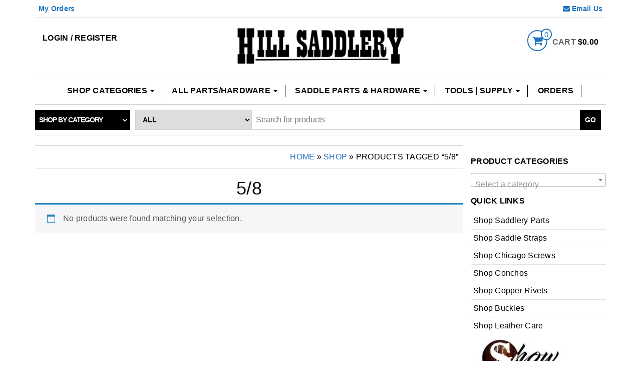

--- FILE ---
content_type: text/html; charset=UTF-8
request_url: https://tackstore.org/product-tag/58/
body_size: 23542
content:
<!DOCTYPE html>
<html lang="en-US">
	<head itemscope itemtype="http://schema.org/WebSite">
		<meta http-equiv="content-type" content="text/html; charset=UTF-8" />
		<meta http-equiv="X-UA-Compatible" content="IE=edge">
		<meta name="viewport" content="width=device-width, initial-scale=1.0">
		<meta itemprop="name" content="Hill Saddlery" />
		<meta itemprop="url" content="https://tackstore.org/" />
		<link rel="pingback" href="https://tackstore.org/xmlrpc.php" />
		<meta name='robots' content='index, follow, max-image-preview:large, max-snippet:-1, max-video-preview:-1' />
<!-- Jetpack Site Verification Tags -->
<meta name="google-site-verification" content="oWpvrTPRrC597eeNKeDP3YMvTG4u-adX4Qvx1Zq63-Y" />
<meta name="msvalidate.01" content="0F3E0B643231506A77D5480383DE80D7" />
<meta name="p:domain_verify" content="39aa35f3708f45e41a00318d401f4694" />
<script>window._wca = window._wca || [];</script>

	<!-- This site is optimized with the Yoast SEO plugin v26.7 - https://yoast.com/wordpress/plugins/seo/ -->
	<title>5/8 Product Tag &#8902; Hill Saddlery</title>
	<meta name="description" content="5/8 Hill Saddlery" />
	<link rel="canonical" href="https://tackstore.org/product-tag/58/" />
	<meta property="og:locale" content="en_US" />
	<meta property="og:type" content="article" />
	<meta property="og:title" content="5/8 Product Tag &#8902; Hill Saddlery" />
	<meta property="og:description" content="5/8 Hill Saddlery" />
	<meta property="og:url" content="https://tackstore.org/product-tag/58/" />
	<meta property="og:site_name" content="Hill Saddlery" />
	<meta property="og:image" content="https://i0.wp.com/tackstore.org/wp-content/uploads/2018/09/hill-saddlery-ad.jpg?fit=450%2C246&ssl=1" />
	<meta property="og:image:width" content="450" />
	<meta property="og:image:height" content="246" />
	<meta property="og:image:type" content="image/jpeg" />
	<meta name="twitter:card" content="summary_large_image" />
	<meta name="twitter:site" content="@hillsaddlery" />
	<script type="application/ld+json" class="yoast-schema-graph">{"@context":"https://schema.org","@graph":[{"@type":"CollectionPage","@id":"https://tackstore.org/product-tag/58/","url":"https://tackstore.org/product-tag/58/","name":"5/8 Product Tag &#8902; Hill Saddlery","isPartOf":{"@id":"https://tackstore.org/#website"},"description":"5/8 Hill Saddlery","breadcrumb":{"@id":"https://tackstore.org/product-tag/58/#breadcrumb"},"inLanguage":"en-US"},{"@type":"BreadcrumbList","@id":"https://tackstore.org/product-tag/58/#breadcrumb","itemListElement":[{"@type":"ListItem","position":1,"name":"Home","item":"https://tackstore.org/"},{"@type":"ListItem","position":2,"name":"5/8"}]},{"@type":"WebSite","@id":"https://tackstore.org/#website","url":"https://tackstore.org/","name":"Hill Saddlery","description":"Saddlery Hardware Leather Supply","publisher":{"@id":"https://tackstore.org/#organization"},"potentialAction":[{"@type":"SearchAction","target":{"@type":"EntryPoint","urlTemplate":"https://tackstore.org/?s={search_term_string}"},"query-input":{"@type":"PropertyValueSpecification","valueRequired":true,"valueName":"search_term_string"}}],"inLanguage":"en-US"},{"@type":"Organization","@id":"https://tackstore.org/#organization","name":"Hill Saddlery","url":"https://tackstore.org/","logo":{"@type":"ImageObject","inLanguage":"en-US","@id":"https://tackstore.org/#/schema/logo/image/","url":"https://i0.wp.com/tackstore.org/wp-content/uploads/2019/04/hill-saddlery-top-rated-seller.jpg?fit=1042%2C1044&ssl=1","contentUrl":"https://i0.wp.com/tackstore.org/wp-content/uploads/2019/04/hill-saddlery-top-rated-seller.jpg?fit=1042%2C1044&ssl=1","width":1042,"height":1044,"caption":"Hill Saddlery"},"image":{"@id":"https://tackstore.org/#/schema/logo/image/"},"sameAs":["https://www.facebook.com/hillsaddlery/","https://x.com/hillsaddlery","https://www.instagram.com/hillsaddlery/","https://www.pinterest.com/hillsaddlery","https://www.youtube.com/channel/UCXEj0gQsUaPztB7V9K8U1_Q"]}]}</script>
	<!-- / Yoast SEO plugin. -->


<link rel='dns-prefetch' href='//media.receiptful.com' />
<link rel='dns-prefetch' href='//stats.wp.com' />
<link rel='dns-prefetch' href='//v0.wordpress.com' />
<link rel='dns-prefetch' href='//widgets.wp.com' />
<link rel='dns-prefetch' href='//jetpack.wordpress.com' />
<link rel='dns-prefetch' href='//s0.wp.com' />
<link rel='dns-prefetch' href='//public-api.wordpress.com' />
<link rel='dns-prefetch' href='//0.gravatar.com' />
<link rel='dns-prefetch' href='//1.gravatar.com' />
<link rel='dns-prefetch' href='//2.gravatar.com' />
<link rel='preconnect' href='//c0.wp.com' />
<link rel='preconnect' href='//i0.wp.com' />
<link rel="alternate" type="application/rss+xml" title="Hill Saddlery &raquo; Feed" href="https://tackstore.org/feed/" />
<link rel="alternate" type="application/rss+xml" title="Hill Saddlery &raquo; Comments Feed" href="https://tackstore.org/comments/feed/" />
<link rel="alternate" type="application/rss+xml" title="Hill Saddlery &raquo; 5/8 Tag Feed" href="https://tackstore.org/product-tag/58/feed/" />
<style id='wp-img-auto-sizes-contain-inline-css' type='text/css'>
img:is([sizes=auto i],[sizes^="auto," i]){contain-intrinsic-size:3000px 1500px}
/*# sourceURL=wp-img-auto-sizes-contain-inline-css */
</style>
<style id='wp-emoji-styles-inline-css' type='text/css'>

	img.wp-smiley, img.emoji {
		display: inline !important;
		border: none !important;
		box-shadow: none !important;
		height: 1em !important;
		width: 1em !important;
		margin: 0 0.07em !important;
		vertical-align: -0.1em !important;
		background: none !important;
		padding: 0 !important;
	}
/*# sourceURL=wp-emoji-styles-inline-css */
</style>
<link rel='stylesheet' id='wp-block-library-css' href='https://c0.wp.com/c/6.9/wp-includes/css/dist/block-library/style.min.css' type='text/css' media='all' />
<style id='classic-theme-styles-inline-css' type='text/css'>
/*! This file is auto-generated */
.wp-block-button__link{color:#fff;background-color:#32373c;border-radius:9999px;box-shadow:none;text-decoration:none;padding:calc(.667em + 2px) calc(1.333em + 2px);font-size:1.125em}.wp-block-file__button{background:#32373c;color:#fff;text-decoration:none}
/*# sourceURL=/wp-includes/css/classic-themes.min.css */
</style>
<link rel='stylesheet' id='mediaelement-css' href='https://c0.wp.com/c/6.9/wp-includes/js/mediaelement/mediaelementplayer-legacy.min.css' type='text/css' media='all' />
<link rel='stylesheet' id='wp-mediaelement-css' href='https://c0.wp.com/c/6.9/wp-includes/js/mediaelement/wp-mediaelement.min.css' type='text/css' media='all' />
<style id='jetpack-sharing-buttons-style-inline-css' type='text/css'>
.jetpack-sharing-buttons__services-list{display:flex;flex-direction:row;flex-wrap:wrap;gap:0;list-style-type:none;margin:5px;padding:0}.jetpack-sharing-buttons__services-list.has-small-icon-size{font-size:12px}.jetpack-sharing-buttons__services-list.has-normal-icon-size{font-size:16px}.jetpack-sharing-buttons__services-list.has-large-icon-size{font-size:24px}.jetpack-sharing-buttons__services-list.has-huge-icon-size{font-size:36px}@media print{.jetpack-sharing-buttons__services-list{display:none!important}}.editor-styles-wrapper .wp-block-jetpack-sharing-buttons{gap:0;padding-inline-start:0}ul.jetpack-sharing-buttons__services-list.has-background{padding:1.25em 2.375em}
/*# sourceURL=https://tackstore.org/wp-content/plugins/jetpack/_inc/blocks/sharing-buttons/view.css */
</style>
<link rel='stylesheet' id='amazon-payments-advanced-blocks-log-out-banner-css' href='https://tackstore.org/wp-content/plugins/woocommerce-gateway-amazon-payments-advanced/build/js/blocks/log-out-banner/style-index.css' type='text/css' media='all' />
<style id='global-styles-inline-css' type='text/css'>
:root{--wp--preset--aspect-ratio--square: 1;--wp--preset--aspect-ratio--4-3: 4/3;--wp--preset--aspect-ratio--3-4: 3/4;--wp--preset--aspect-ratio--3-2: 3/2;--wp--preset--aspect-ratio--2-3: 2/3;--wp--preset--aspect-ratio--16-9: 16/9;--wp--preset--aspect-ratio--9-16: 9/16;--wp--preset--color--black: #000000;--wp--preset--color--cyan-bluish-gray: #abb8c3;--wp--preset--color--white: #ffffff;--wp--preset--color--pale-pink: #f78da7;--wp--preset--color--vivid-red: #cf2e2e;--wp--preset--color--luminous-vivid-orange: #ff6900;--wp--preset--color--luminous-vivid-amber: #fcb900;--wp--preset--color--light-green-cyan: #7bdcb5;--wp--preset--color--vivid-green-cyan: #00d084;--wp--preset--color--pale-cyan-blue: #8ed1fc;--wp--preset--color--vivid-cyan-blue: #0693e3;--wp--preset--color--vivid-purple: #9b51e0;--wp--preset--gradient--vivid-cyan-blue-to-vivid-purple: linear-gradient(135deg,rgb(6,147,227) 0%,rgb(155,81,224) 100%);--wp--preset--gradient--light-green-cyan-to-vivid-green-cyan: linear-gradient(135deg,rgb(122,220,180) 0%,rgb(0,208,130) 100%);--wp--preset--gradient--luminous-vivid-amber-to-luminous-vivid-orange: linear-gradient(135deg,rgb(252,185,0) 0%,rgb(255,105,0) 100%);--wp--preset--gradient--luminous-vivid-orange-to-vivid-red: linear-gradient(135deg,rgb(255,105,0) 0%,rgb(207,46,46) 100%);--wp--preset--gradient--very-light-gray-to-cyan-bluish-gray: linear-gradient(135deg,rgb(238,238,238) 0%,rgb(169,184,195) 100%);--wp--preset--gradient--cool-to-warm-spectrum: linear-gradient(135deg,rgb(74,234,220) 0%,rgb(151,120,209) 20%,rgb(207,42,186) 40%,rgb(238,44,130) 60%,rgb(251,105,98) 80%,rgb(254,248,76) 100%);--wp--preset--gradient--blush-light-purple: linear-gradient(135deg,rgb(255,206,236) 0%,rgb(152,150,240) 100%);--wp--preset--gradient--blush-bordeaux: linear-gradient(135deg,rgb(254,205,165) 0%,rgb(254,45,45) 50%,rgb(107,0,62) 100%);--wp--preset--gradient--luminous-dusk: linear-gradient(135deg,rgb(255,203,112) 0%,rgb(199,81,192) 50%,rgb(65,88,208) 100%);--wp--preset--gradient--pale-ocean: linear-gradient(135deg,rgb(255,245,203) 0%,rgb(182,227,212) 50%,rgb(51,167,181) 100%);--wp--preset--gradient--electric-grass: linear-gradient(135deg,rgb(202,248,128) 0%,rgb(113,206,126) 100%);--wp--preset--gradient--midnight: linear-gradient(135deg,rgb(2,3,129) 0%,rgb(40,116,252) 100%);--wp--preset--font-size--small: 13px;--wp--preset--font-size--medium: 20px;--wp--preset--font-size--large: 36px;--wp--preset--font-size--x-large: 42px;--wp--preset--spacing--20: 0.44rem;--wp--preset--spacing--30: 0.67rem;--wp--preset--spacing--40: 1rem;--wp--preset--spacing--50: 1.5rem;--wp--preset--spacing--60: 2.25rem;--wp--preset--spacing--70: 3.38rem;--wp--preset--spacing--80: 5.06rem;--wp--preset--shadow--natural: 6px 6px 9px rgba(0, 0, 0, 0.2);--wp--preset--shadow--deep: 12px 12px 50px rgba(0, 0, 0, 0.4);--wp--preset--shadow--sharp: 6px 6px 0px rgba(0, 0, 0, 0.2);--wp--preset--shadow--outlined: 6px 6px 0px -3px rgb(255, 255, 255), 6px 6px rgb(0, 0, 0);--wp--preset--shadow--crisp: 6px 6px 0px rgb(0, 0, 0);}:where(.is-layout-flex){gap: 0.5em;}:where(.is-layout-grid){gap: 0.5em;}body .is-layout-flex{display: flex;}.is-layout-flex{flex-wrap: wrap;align-items: center;}.is-layout-flex > :is(*, div){margin: 0;}body .is-layout-grid{display: grid;}.is-layout-grid > :is(*, div){margin: 0;}:where(.wp-block-columns.is-layout-flex){gap: 2em;}:where(.wp-block-columns.is-layout-grid){gap: 2em;}:where(.wp-block-post-template.is-layout-flex){gap: 1.25em;}:where(.wp-block-post-template.is-layout-grid){gap: 1.25em;}.has-black-color{color: var(--wp--preset--color--black) !important;}.has-cyan-bluish-gray-color{color: var(--wp--preset--color--cyan-bluish-gray) !important;}.has-white-color{color: var(--wp--preset--color--white) !important;}.has-pale-pink-color{color: var(--wp--preset--color--pale-pink) !important;}.has-vivid-red-color{color: var(--wp--preset--color--vivid-red) !important;}.has-luminous-vivid-orange-color{color: var(--wp--preset--color--luminous-vivid-orange) !important;}.has-luminous-vivid-amber-color{color: var(--wp--preset--color--luminous-vivid-amber) !important;}.has-light-green-cyan-color{color: var(--wp--preset--color--light-green-cyan) !important;}.has-vivid-green-cyan-color{color: var(--wp--preset--color--vivid-green-cyan) !important;}.has-pale-cyan-blue-color{color: var(--wp--preset--color--pale-cyan-blue) !important;}.has-vivid-cyan-blue-color{color: var(--wp--preset--color--vivid-cyan-blue) !important;}.has-vivid-purple-color{color: var(--wp--preset--color--vivid-purple) !important;}.has-black-background-color{background-color: var(--wp--preset--color--black) !important;}.has-cyan-bluish-gray-background-color{background-color: var(--wp--preset--color--cyan-bluish-gray) !important;}.has-white-background-color{background-color: var(--wp--preset--color--white) !important;}.has-pale-pink-background-color{background-color: var(--wp--preset--color--pale-pink) !important;}.has-vivid-red-background-color{background-color: var(--wp--preset--color--vivid-red) !important;}.has-luminous-vivid-orange-background-color{background-color: var(--wp--preset--color--luminous-vivid-orange) !important;}.has-luminous-vivid-amber-background-color{background-color: var(--wp--preset--color--luminous-vivid-amber) !important;}.has-light-green-cyan-background-color{background-color: var(--wp--preset--color--light-green-cyan) !important;}.has-vivid-green-cyan-background-color{background-color: var(--wp--preset--color--vivid-green-cyan) !important;}.has-pale-cyan-blue-background-color{background-color: var(--wp--preset--color--pale-cyan-blue) !important;}.has-vivid-cyan-blue-background-color{background-color: var(--wp--preset--color--vivid-cyan-blue) !important;}.has-vivid-purple-background-color{background-color: var(--wp--preset--color--vivid-purple) !important;}.has-black-border-color{border-color: var(--wp--preset--color--black) !important;}.has-cyan-bluish-gray-border-color{border-color: var(--wp--preset--color--cyan-bluish-gray) !important;}.has-white-border-color{border-color: var(--wp--preset--color--white) !important;}.has-pale-pink-border-color{border-color: var(--wp--preset--color--pale-pink) !important;}.has-vivid-red-border-color{border-color: var(--wp--preset--color--vivid-red) !important;}.has-luminous-vivid-orange-border-color{border-color: var(--wp--preset--color--luminous-vivid-orange) !important;}.has-luminous-vivid-amber-border-color{border-color: var(--wp--preset--color--luminous-vivid-amber) !important;}.has-light-green-cyan-border-color{border-color: var(--wp--preset--color--light-green-cyan) !important;}.has-vivid-green-cyan-border-color{border-color: var(--wp--preset--color--vivid-green-cyan) !important;}.has-pale-cyan-blue-border-color{border-color: var(--wp--preset--color--pale-cyan-blue) !important;}.has-vivid-cyan-blue-border-color{border-color: var(--wp--preset--color--vivid-cyan-blue) !important;}.has-vivid-purple-border-color{border-color: var(--wp--preset--color--vivid-purple) !important;}.has-vivid-cyan-blue-to-vivid-purple-gradient-background{background: var(--wp--preset--gradient--vivid-cyan-blue-to-vivid-purple) !important;}.has-light-green-cyan-to-vivid-green-cyan-gradient-background{background: var(--wp--preset--gradient--light-green-cyan-to-vivid-green-cyan) !important;}.has-luminous-vivid-amber-to-luminous-vivid-orange-gradient-background{background: var(--wp--preset--gradient--luminous-vivid-amber-to-luminous-vivid-orange) !important;}.has-luminous-vivid-orange-to-vivid-red-gradient-background{background: var(--wp--preset--gradient--luminous-vivid-orange-to-vivid-red) !important;}.has-very-light-gray-to-cyan-bluish-gray-gradient-background{background: var(--wp--preset--gradient--very-light-gray-to-cyan-bluish-gray) !important;}.has-cool-to-warm-spectrum-gradient-background{background: var(--wp--preset--gradient--cool-to-warm-spectrum) !important;}.has-blush-light-purple-gradient-background{background: var(--wp--preset--gradient--blush-light-purple) !important;}.has-blush-bordeaux-gradient-background{background: var(--wp--preset--gradient--blush-bordeaux) !important;}.has-luminous-dusk-gradient-background{background: var(--wp--preset--gradient--luminous-dusk) !important;}.has-pale-ocean-gradient-background{background: var(--wp--preset--gradient--pale-ocean) !important;}.has-electric-grass-gradient-background{background: var(--wp--preset--gradient--electric-grass) !important;}.has-midnight-gradient-background{background: var(--wp--preset--gradient--midnight) !important;}.has-small-font-size{font-size: var(--wp--preset--font-size--small) !important;}.has-medium-font-size{font-size: var(--wp--preset--font-size--medium) !important;}.has-large-font-size{font-size: var(--wp--preset--font-size--large) !important;}.has-x-large-font-size{font-size: var(--wp--preset--font-size--x-large) !important;}
:where(.wp-block-post-template.is-layout-flex){gap: 1.25em;}:where(.wp-block-post-template.is-layout-grid){gap: 1.25em;}
:where(.wp-block-term-template.is-layout-flex){gap: 1.25em;}:where(.wp-block-term-template.is-layout-grid){gap: 1.25em;}
:where(.wp-block-columns.is-layout-flex){gap: 2em;}:where(.wp-block-columns.is-layout-grid){gap: 2em;}
:root :where(.wp-block-pullquote){font-size: 1.5em;line-height: 1.6;}
/*# sourceURL=global-styles-inline-css */
</style>
<link rel='stylesheet' id='flat-preloader-css' href='https://tackstore.org/wp-content/plugins/flat-preloader/assets/css/flat-preloader-public.css' type='text/css' media='all' />
<link rel='stylesheet' id='woocommerce-layout-css' href='https://c0.wp.com/p/woocommerce/9.9.6/assets/css/woocommerce-layout.css' type='text/css' media='all' />
<style id='woocommerce-layout-inline-css' type='text/css'>

	.infinite-scroll .woocommerce-pagination {
		display: none;
	}
/*# sourceURL=woocommerce-layout-inline-css */
</style>
<link rel='stylesheet' id='woocommerce-smallscreen-css' href='https://c0.wp.com/p/woocommerce/9.9.6/assets/css/woocommerce-smallscreen.css' type='text/css' media='only screen and (max-width: 768px)' />
<link rel='stylesheet' id='woocommerce-general-css' href='https://c0.wp.com/p/woocommerce/9.9.6/assets/css/woocommerce.css' type='text/css' media='all' />
<style id='woocommerce-inline-inline-css' type='text/css'>
.woocommerce form .form-row .required { visibility: visible; }
/*# sourceURL=woocommerce-inline-inline-css */
</style>
<link rel='stylesheet' id='brands-styles-css' href='https://c0.wp.com/p/woocommerce/9.9.6/assets/css/brands.css' type='text/css' media='all' />
<link rel='stylesheet' id='bootstrap-css' href='https://tackstore.org/wp-content/themes/maxstore-pro/css/bootstrap.css' type='text/css' media='all' />
<link rel='stylesheet' id='maxstore-stylesheet-css' href='https://tackstore.org/wp-content/themes/maxstore-pro/style.css' type='text/css' media='all' />
<link rel='stylesheet' id='font-awesome-css' href='https://tackstore.org/wp-content/plugins/elementor/assets/lib/font-awesome/css/font-awesome.min.css' type='text/css' media='all' />
<link rel='stylesheet' id='flexslider-css' href='https://tackstore.org/wp-content/themes/maxstore-pro/css/flexslider.css' type='text/css' media='all' />
<link rel='stylesheet' id='kirki-styles-css' href='https://tackstore.org?action=kirki-styles&#038;ver=4.0' type='text/css' media='all' />
<style id='kirki-styles-inline-css' type='text/css'>

		
		
		
		
		
			@media (min-width: 768px) {
				.navbar-nav > li {
					padding: 15px 0;
				}
				.navbar-nav > li > a {
					padding: 0 15px;
					border-right: 1px solid;
				}
				.navbar-inverse .navbar-nav > li > a:after {
					content: "";
					margin-left: 0;
				}
				.navbar {
					border-top: 1px solid #D3D3D3;
					margin-top: -1px;
				}
			}
		
		
	
/*# sourceURL=kirki-styles-inline-css */
</style>
<link rel='stylesheet' id='maxstore-product-one-css' href='https://tackstore.org/wp-content/themes/maxstore-pro/css/product-style2.css' type='text/css' media='all' />
<script type="text/javascript" src="https://c0.wp.com/c/6.9/wp-includes/js/jquery/jquery.min.js" id="jquery-core-js"></script>
<script type="text/javascript" src="https://c0.wp.com/c/6.9/wp-includes/js/jquery/jquery-migrate.min.js" id="jquery-migrate-js"></script>
<script type="text/javascript" src="https://c0.wp.com/p/woocommerce/9.9.6/assets/js/jquery-blockui/jquery.blockUI.min.js" id="jquery-blockui-js" defer="defer" data-wp-strategy="defer"></script>
<script type="text/javascript" id="wc-add-to-cart-js-extra">
/* <![CDATA[ */
var wc_add_to_cart_params = {"ajax_url":"/wp-admin/admin-ajax.php","wc_ajax_url":"/?wc-ajax=%%endpoint%%","i18n_view_cart":"View cart","cart_url":"https://tackstore.org/cart/","is_cart":"","cart_redirect_after_add":"no"};
//# sourceURL=wc-add-to-cart-js-extra
/* ]]> */
</script>
<script type="text/javascript" src="https://c0.wp.com/p/woocommerce/9.9.6/assets/js/frontend/add-to-cart.min.js" id="wc-add-to-cart-js" defer="defer" data-wp-strategy="defer"></script>
<script type="text/javascript" src="https://c0.wp.com/p/woocommerce/9.9.6/assets/js/js-cookie/js.cookie.min.js" id="js-cookie-js" defer="defer" data-wp-strategy="defer"></script>
<script type="text/javascript" id="woocommerce-js-extra">
/* <![CDATA[ */
var woocommerce_params = {"ajax_url":"/wp-admin/admin-ajax.php","wc_ajax_url":"/?wc-ajax=%%endpoint%%","i18n_password_show":"Show password","i18n_password_hide":"Hide password"};
//# sourceURL=woocommerce-js-extra
/* ]]> */
</script>
<script type="text/javascript" src="https://c0.wp.com/p/woocommerce/9.9.6/assets/js/frontend/woocommerce.min.js" id="woocommerce-js" defer="defer" data-wp-strategy="defer"></script>
<script type="text/javascript" src="https://tackstore.org/wp-content/themes/maxstore-pro/js/bootstrap.js" id="bootstrap-js"></script>
<script type="text/javascript" src="https://c0.wp.com/c/6.9/wp-includes/js/imagesloaded.min.js" id="imagesloaded-js"></script>
<script type="text/javascript" src="https://c0.wp.com/c/6.9/wp-includes/js/masonry.min.js" id="masonry-js"></script>
<script type="text/javascript" src="https://c0.wp.com/p/woocommerce/9.9.6/assets/js/flexslider/jquery.flexslider.min.js" id="flexslider-js" data-wp-strategy="defer"></script>
<script type="text/javascript" id="maxstore-theme-js-js-extra">
/* <![CDATA[ */
var objectL10n = {"compare":"Compare Product","qview":"Quick View"};
//# sourceURL=maxstore-theme-js-js-extra
/* ]]> */
</script>
<script type="text/javascript" src="https://tackstore.org/wp-content/themes/maxstore-pro/js/customscript.js" id="maxstore-theme-js-js"></script>
<script type="text/javascript" src="https://stats.wp.com/s-202603.js" id="woocommerce-analytics-js" defer="defer" data-wp-strategy="defer"></script>
<link rel="https://api.w.org/" href="https://tackstore.org/wp-json/" /><link rel="alternate" title="JSON" type="application/json" href="https://tackstore.org/wp-json/wp/v2/product_tag/389" /><link rel="EditURI" type="application/rsd+xml" title="RSD" href="https://tackstore.org/xmlrpc.php?rsd" />
<!-- site-navigation-element Schema optimized by Schema Pro --><script type="application/ld+json">{"@context":"https:\/\/schema.org","@graph":[{"@context":"https:\/\/schema.org","@type":"SiteNavigationElement","id":"site-navigation","name":"Saddle Repair Kits","url":"https:\/\/tackstore.org\/product-category\/saddle-saddlery-parts\/"},{"@context":"https:\/\/schema.org","@type":"SiteNavigationElement","id":"site-navigation","name":"Chicago Screws","url":"https:\/\/tackstore.org\/product-category\/parts-hardware-leather\/fasteners\/chicago-screws\/"},{"@context":"https:\/\/schema.org","@type":"SiteNavigationElement","id":"site-navigation","name":"Western Conchos","url":"https:\/\/tackstore.org\/product-category\/parts-hardware-leather\/concho\/"},{"@context":"https:\/\/schema.org","@type":"SiteNavigationElement","id":"site-navigation","name":"Saddle Straps","url":"https:\/\/tackstore.org\/product-category\/saddle-saddlery-parts\/western-saddlery-straps\/"},{"@context":"https:\/\/schema.org","@type":"SiteNavigationElement","id":"site-navigation","name":"Blevins Buckles","url":"https:\/\/tackstore.org\/product-category\/parts-hardware-leather\/blevins-buckles\/"},{"@context":"https:\/\/schema.org","@type":"SiteNavigationElement","id":"site-navigation","name":"Customer Reviews","url":"https:\/\/tackstore.org\/hill-saddlery-customer-feedback-reviews\/"},{"@context":"https:\/\/schema.org","@type":"SiteNavigationElement","id":"site-navigation","name":"Snaps","url":"https:\/\/tackstore.org\/product-category\/parts-hardware-leather\/snaps\/"},{"@context":"https:\/\/schema.org","@type":"SiteNavigationElement","id":"site-navigation","name":"Shop All","url":"https:\/\/tackstore.org\/shop\/"},{"@context":"https:\/\/schema.org","@type":"SiteNavigationElement","id":"site-navigation","name":"Saddle Dees","url":"https:\/\/tackstore.org\/product-category\/parts-hardware-leather\/d-clips-rings\/"},{"@context":"https:\/\/schema.org","@type":"SiteNavigationElement","id":"site-navigation","name":"Leather Care","url":"https:\/\/tackstore.org\/product-category\/show-all-products\/leather-care\/"}]}</script><!-- / site-navigation-element Schema optimized by Schema Pro --><!-- sitelink-search-box Schema optimized by Schema Pro --><script type="application/ld+json">{"@context":"https:\/\/schema.org","@type":"WebSite","name":"Hill Saddlery","url":"https:\/\/tackstore.org","potentialAction":[{"@type":"SearchAction","target":"https:\/\/tackstore.org\/?s={search_term_string}","query-input":"required name=search_term_string"}]}</script><!-- / sitelink-search-box Schema optimized by Schema Pro --><!-- breadcrumb Schema optimized by Schema Pro --><script type="application/ld+json">{"@context":"https:\/\/schema.org","@type":"BreadcrumbList","itemListElement":[{"@type":"ListItem","position":1,"item":{"@id":"https:\/\/tackstore.org\/","name":"Home"}},{"@type":"ListItem","position":2,"item":{"@id":"https:\/\/tackstore.org\/product-tag\/58\/","name":"5\/8"}}]}</script><!-- / breadcrumb Schema optimized by Schema Pro -->	<style>img#wpstats{display:none}</style>
		<!-- Hill Saddlery Custom Styles --><style type="text/css">.header-search-title {
    display: none;
}

/*@media all and (min-width:768px)*/
.col-sm-7 {
    width: 75%;
}

.woocommerce-message {
    border-top-color: #0066c0;
}

.product-cats .top-grid-heading h2 {
    display: none;
    font-size: 18px;
    font-weight: bold;
}

.woocommerce ul.products li.product h3, .woocommerce ul.products li.product h2.woocommerce-loop-product__title, .woocommerce ul.products li.product h2.woocommerce-loop-category__title {
		width: 100%;
    text-align: center;
    text-transform: capitalize;
    color: #1e73be;
    font-weight: 400;
    font-size: 17px;
}
.top-area h2 {
    font-weight: bold;
    text-align: right;
}

.woocommerce div.product .product_title {
    text-transform: capitalize;
    font-weight: 300;
    border-bottom: 1px solid #D3D3D3;
    padding-bottom: 10px;
    font-size: 28px;
		
}

.woocommerce ul.products li.product {
    padding: 5px;
    border: none;
    text-align: center;
    overflow: hidden;
    -webkit-transition: .3s ease-in-out;
    transition: .3s ease-in-out;
}

.woocommerce ul.products li.product .button {
    display: none;
    margin-top: 5px;
    margin-bottom: 5px;
    position: relative;
    left: inherit;
    top: inherit;
    opacity: 1;
    float: none;
    font-size: inherit;
}

/*media all*/
.woocommerce .woocommerce-product-rating {
    line-height: 2;
    display: block;
    color: gold;
}

/*media all*/
.woocommerce .star-rating span::before {
    color: gold;
    content: "\53\53\53\53\53";
    top: 0px;
    position: absolute;
    left: 0px;
}

.header-cart .count {
    position: absolute;
    font-family: arial;
    font-size: 15px;
    right: -11px;
    border-radius: 60%;
    padding: 2px 5px;
    color: black;
    background-color: white;
    border: 1px solid #000;
    top: -5px;
}

#add_payment_method #payment div.payment_box, .woocommerce-cart #payment div.payment_box, .woocommerce-checkout #payment div.payment_box {
    position: relative;
    box-sizing: border-box;
    width: 100%;
    padding: 2.5em;
    margin: 1em 0;
    font-size: 0.92em;
    border-radius: 10px;
    line-height: 1;
    background-color: #dfdcde;
    color: #515151;
}

#back-top span {
    display: none;
    width: 0px;
    height: 0px;
    -webkit-border-radius: 5px;
    -moz-border-radius: 5px;
    border-radius: 5px;
}</style>	<noscript><style>.woocommerce-product-gallery{ opacity: 1 !important; }</style></noscript>
	<meta name="generator" content="Elementor 3.34.1; features: additional_custom_breakpoints; settings: css_print_method-external, google_font-enabled, font_display-auto">
			<style>
				.e-con.e-parent:nth-of-type(n+4):not(.e-lazyloaded):not(.e-no-lazyload),
				.e-con.e-parent:nth-of-type(n+4):not(.e-lazyloaded):not(.e-no-lazyload) * {
					background-image: none !important;
				}
				@media screen and (max-height: 1024px) {
					.e-con.e-parent:nth-of-type(n+3):not(.e-lazyloaded):not(.e-no-lazyload),
					.e-con.e-parent:nth-of-type(n+3):not(.e-lazyloaded):not(.e-no-lazyload) * {
						background-image: none !important;
					}
				}
				@media screen and (max-height: 640px) {
					.e-con.e-parent:nth-of-type(n+2):not(.e-lazyloaded):not(.e-no-lazyload),
					.e-con.e-parent:nth-of-type(n+2):not(.e-lazyloaded):not(.e-no-lazyload) * {
						background-image: none !important;
					}
				}
			</style>
			<noscript><style>.lazyload[data-src]{display:none !important;}</style></noscript><style>.lazyload{background-image:none !important;}.lazyload:before{background-image:none !important;}</style><style>.wp-block-gallery.is-cropped .blocks-gallery-item picture{height:100%;width:100%;}</style>			<style id="wpsp-style-frontend"></style>
			<link rel="icon" href="https://i0.wp.com/tackstore.org/wp-content/uploads/2018/03/cropped-hil-fave512x512-1.png?fit=32%2C32&#038;ssl=1" sizes="32x32" />
<link rel="icon" href="https://i0.wp.com/tackstore.org/wp-content/uploads/2018/03/cropped-hil-fave512x512-1.png?fit=192%2C192&#038;ssl=1" sizes="192x192" />
<link rel="apple-touch-icon" href="https://i0.wp.com/tackstore.org/wp-content/uploads/2018/03/cropped-hil-fave512x512-1.png?fit=180%2C180&#038;ssl=1" />
<meta name="msapplication-TileImage" content="https://i0.wp.com/tackstore.org/wp-content/uploads/2018/03/cropped-hil-fave512x512-1.png?fit=270%2C270&#038;ssl=1" />
		<style type="text/css" id="wp-custom-css">
			.woocommerce .blockUI.blockOverlay:before,.woocommerce .loader:before {
    height: 4em;
    width: 4em;
    position: absolute;
    top: 90%;
    left: 40%;
    margin-left: -.5em;
    margin-top: -.5em;
    display: block;
    content: "";
    -webkit-animation: none;
    -moz-animation: none;
    animation: none;
    background: url('https://tackstore.org/wp-content/themes/maxstore-pro/img/Spin-1s-200px.gif') center center;
    background-size: cover;
    line-height: 1;
    text-align: center;
    font-size: 2em;
}		</style>
			</head>
	<body data-rsssl=1 id="blog" class="archive tax-product_tag term-389 wp-theme-maxstore-pro theme-maxstore-pro woocommerce woocommerce-page woocommerce-no-js wp-schema-pro-2.7.2 elementor-default elementor-kit-40383" itemscope itemtype="http://schema.org/WebPage">
            <a class="skip-link screen-reader-text" href="#site-content">Skip to the content</a>

<div class="container rsrc-container" role="main">
	 
			<div class="top-section row"> 
			<div class="top-infobox text-left col-xs-6">
				<a href="https://tackstore.org/my-account-orders/orders/">My Orders</a> 
			</div> 
			<div class="top-infobox text-right col-xs-6">
			<a href="mailto:contact@hillsaddlery.com"><i class="fa fa-envelope" aria-hidden="true"></i> Email Us</a>  
			</div>               
		</div>
		<div class="header-section row" >
						<header id="site-header" class="col-sm-4 col-xs-12 col-sm-push-4 hidden-xs rsrc-header text-center" itemscope itemtype="http://schema.org/WPHeader" role="banner"> 
				            <div class="rsrc-header-img" itemprop="headline">
	                <a itemprop="url" href="https://tackstore.org/"><img src="[data-uri]" title="Hill Saddlery" data-src="https://tackstore.org/wp-content/uploads/2017/12/hill-saddlery-usa.png" decoding="async" class="lazyload" width="736" height="175" data-eio-rwidth="736" data-eio-rheight="175" /><noscript><img src="https://tackstore.org/wp-content/uploads/2017/12/hill-saddlery-usa.png" title="Hill Saddlery" data-eio="l" /></noscript></a>
	            </div>
			   
		</header> 
		<div class="header-login col-sm-4 col-xs-4 col-sm-pull-4"> 
									            <a href="https://tackstore.org/my-account-orders/" title="Login / Register">Login / Register</a>
				 
					</div>
				 
			<div class="header-cart text-right col-sm-4 col-xs-8">
							<div class="header-cart-inner">
					
				<a class="cart-contents text-right cart-style-four" href="https://tackstore.org/cart/" title="View your shopping cart">
					<i class="fa fa-shopping-cart"><span class="count">0</span></i><span class="amount-title hidden-sm hidden-xs">Cart </span><span class="amount-cart">&#036;0.00</span> 
				</a>
								<ul class="site-header-cart menu list-unstyled">
					<li>
						<div class="widget woocommerce widget_shopping_cart"><div class="widget_shopping_cart_content"></div></div>					</li>
				</ul>
			</div>
									</div>
			</div>
		     
	<div class = "rsrc-top-menu row" >
		<nav id = "site-navigation" class = "navbar navbar-inverse" role = "navigation" itemscope itemtype = "http://schema.org/SiteNavigationElement">
			<div class = "navbar-header">
				<button type = "button" class = "navbar-toggle" data-toggle = "collapse" data-target = ".navbar-1-collapse">
					<span class = "sr-only">Toggle navigation</span>
					<span class="icon-bar"></span>
					<span class="icon-bar"></span>
					<span class="icon-bar"></span>
				</button>
				<header class="visible-xs-block responsive-title" itemscope itemtype="http://schema.org/WPHeader" role="banner"> 
											<div class="menu-img text-left" itemprop="headline">
							<a itemprop="url" href="https://tackstore.org/"><img src="[data-uri]" title="Hill Saddlery" data-src="https://tackstore.org/wp-content/uploads/2017/12/hill-saddlery-usa.png" decoding="async" class="lazyload" width="736" height="175" data-eio-rwidth="736" data-eio-rheight="175" /><noscript><img src="https://tackstore.org/wp-content/uploads/2017/12/hill-saddlery-usa.png" title="Hill Saddlery" data-eio="l" /></noscript></a>
						</div>
					   
				</header>
			</div>

			<div class="collapse navbar-collapse navbar-1-collapse"><ul id="menu-main-menu" class="nav navbar-nav menu-center"><li id="menu-item-17636" class="menu-item menu-item-type-custom menu-item-object-custom menu-item-has-children menu-item-17636 dropdown"><a title="Shop Categories" href="https://tackstore.org/shop" data-toggle="dropdown" class="dropdown-toggle">Shop Categories <span class="caret"></span></a>
<ul role="menu" class=" dropdown-menu">
	<li id="menu-item-17701" class="menu-item menu-item-type-custom menu-item-object-custom menu-item-17701"><a title="All Conchos" href="https://tackstore.org/product-category/parts-hardware-leather/concho/">All Conchos</a></li>
	<li id="menu-item-24099" class="menu-item menu-item-type-custom menu-item-object-custom menu-item-24099"><a title="Chicago Screws" href="https://tackstore.org/product-category/parts-hardware-leather/fasteners/chicago-screws/">Chicago Screws</a></li>
	<li id="menu-item-9946" class="menu-item menu-item-type-custom menu-item-object-custom menu-item-has-children menu-item-9946 dropdown-submenu"><a title="Accessories" href="https://tackstore.org/product-category/accessories/" data-toggle="dropdown" class="dropdown-toggle">Accessories</a>
	<ul role="menu" class=" dropdown-menu">
		<li id="menu-item-12380" class="menu-item menu-item-type-custom menu-item-object-custom menu-item-12380"><a title="Belt Buckles" href="https://tackstore.org/product-category/show-all-products/belts-belt-buckles/">Belt Buckles</a></li>
		<li id="menu-item-18209" class="menu-item menu-item-type-custom menu-item-object-custom menu-item-18209"><a title="Hats" href="https://tackstore.org/product-category/accessories/hats/">Hats</a></li>
		<li id="menu-item-14141" class="menu-item menu-item-type-custom menu-item-object-custom menu-item-14141"><a title="Jewelry" href="https://tackstore.org/product-category/accessories/western-jewelry/">Jewelry</a></li>
		<li id="menu-item-14140" class="menu-item menu-item-type-custom menu-item-object-custom menu-item-14140"><a title="Key Chains" href="https://tackstore.org/product-category/accessories/key-chains/">Key Chains</a></li>
	</ul>
</li>
	<li id="menu-item-6110" class="menu-item menu-item-type-custom menu-item-object-custom menu-item-has-children menu-item-6110 dropdown-submenu"><a title="Tack" href="https://tackstore.org/product-category/tack/" data-toggle="dropdown" class="dropdown-toggle">Tack</a>
	<ul role="menu" class=" dropdown-menu">
		<li id="menu-item-10002" class="menu-item menu-item-type-custom menu-item-object-custom menu-item-10002"><a title="Reins" href="https://tackstore.org/product-category/tack/reins/">Reins</a></li>
		<li id="menu-item-10970" class="menu-item menu-item-type-custom menu-item-object-custom menu-item-10970"><a title="Breast Collars" href="https://tackstore.org/product-category/tack/breast-collar/">Breast Collars</a></li>
		<li id="menu-item-14134" class="menu-item menu-item-type-custom menu-item-object-custom menu-item-14134"><a title="Cinches" href="https://tackstore.org/product-category/tack/cinches/">Cinches</a></li>
		<li id="menu-item-19764" class="menu-item menu-item-type-custom menu-item-object-custom menu-item-19764"><a title="English Tack" href="https://tackstore.org/product-category/english/">English Tack</a></li>
		<li id="menu-item-14135" class="menu-item menu-item-type-custom menu-item-object-custom menu-item-14135"><a title="Girths" href="https://tackstore.org/product-category/tack/cinches-girths/">Girths</a></li>
		<li id="menu-item-14137" class="menu-item menu-item-type-custom menu-item-object-custom menu-item-14137"><a title="Spurs/Spur Straps" href="https://tackstore.org/product-category/accessories/spur-straps/">Spurs/Spur Straps</a></li>
		<li id="menu-item-7615" class="menu-item menu-item-type-custom menu-item-object-custom menu-item-7615"><a title="Saddle Straps | Strings | Hobbles" href="https://tackstore.org/product-category/saddle-saddlery-parts/western-saddlery-straps/">Saddle Straps | Strings | Hobbles</a></li>
		<li id="menu-item-18238" class="menu-item menu-item-type-custom menu-item-object-custom menu-item-18238"><a title="Stirrups Turners" href="https://tackstore.org/product-category/tack/spur-straps-stirrups/stirrup-turners/">Stirrups Turners</a></li>
		<li id="menu-item-14138" class="menu-item menu-item-type-custom menu-item-object-custom menu-item-14138"><a title="Stirrups" href="https://tackstore.org/product-category/saddle-saddlery-parts/western-stirrups-hobbles/">Stirrups</a></li>
		<li id="menu-item-14136" class="menu-item menu-item-type-custom menu-item-object-custom menu-item-14136"><a title="Bridles" href="https://tackstore.org/product-category/tack/bridles/">Bridles</a></li>
		<li id="menu-item-7604" class="menu-item menu-item-type-custom menu-item-object-custom menu-item-7604"><a title="Saddle pads/Blankets" href="https://tackstore.org/product-category/tack/saddle-pads-blankets/">Saddle pads/Blankets</a></li>
		<li id="menu-item-7616" class="menu-item menu-item-type-custom menu-item-object-custom menu-item-7616"><a title="Bits/Leg protection" href="https://tackstore.org/product-category/tack/bits-leg-protection/">Bits/Leg protection</a></li>
	</ul>
</li>
	<li id="menu-item-13513" class="menu-item menu-item-type-custom menu-item-object-custom menu-item-13513"><a title="Barn-Stable" href="https://tackstore.org/product-category/barn-stable/">Barn-Stable</a></li>
	<li id="menu-item-18093" class="menu-item menu-item-type-custom menu-item-object-custom menu-item-18093"><a title="Buckles" href="https://tackstore.org/?product_cat=&#038;post_type=product&#038;s=buckle">Buckles</a></li>
	<li id="menu-item-17844" class="menu-item menu-item-type-custom menu-item-object-custom menu-item-17844"><a title="Belt Buckles" href="https://tackstore.org/product-category/accessories/belts-belt-buckles/">Belt Buckles</a></li>
	<li id="menu-item-18193" class="menu-item menu-item-type-custom menu-item-object-custom menu-item-18193"><a title="Farm &amp; Pet" href="https://tackstore.org/product-category/hill-farm-and-pet-supply/">Farm &#038; Pet</a></li>
	<li id="menu-item-22196" class="menu-item menu-item-type-custom menu-item-object-custom menu-item-22196"><a title="Dees &amp; Rings" href="https://tackstore.org/product-category/parts-hardware-leather/d-clips-rings/">Dees &#038; Rings</a></li>
	<li id="menu-item-19766" class="menu-item menu-item-type-custom menu-item-object-custom menu-item-19766"><a title="English" href="https://tackstore.org/product-category/english/">English</a></li>
	<li id="menu-item-17639" class="menu-item menu-item-type-custom menu-item-object-custom menu-item-17639"><a title="Leather Parts" href="https://tackstore.org/product-category/parts-hardware-leather/saddle-reapair-parts/">Leather Parts</a></li>
	<li id="menu-item-17828" class="menu-item menu-item-type-custom menu-item-object-custom menu-item-17828"><a title="Leather Care" href="https://tackstore.org/product-category/show-all-products/leather-care/">Leather Care</a></li>
	<li id="menu-item-17953" class="menu-item menu-item-type-custom menu-item-object-custom menu-item-17953"><a title="Strap &amp; Conway Buckles" href="https://tackstore.org/product-category/parts-hardware-leather/buckles/">Strap &#038; Conway Buckles</a></li>
	<li id="menu-item-7058" class="menu-item menu-item-type-custom menu-item-object-custom menu-item-7058"><a title="Saddles" href="https://tackstore.org/product-category/saddles/">Saddles</a></li>
	<li id="menu-item-37510" class="menu-item menu-item-type-custom menu-item-object-custom menu-item-37510"><a title="Western Purses &amp; Gifts" href="https://showmecountry.com/product-category/all-products/shop-country-western/purses-handbags/">Western Purses &#038; Gifts</a></li>
	<li id="menu-item-17637" class="menu-item menu-item-type-custom menu-item-object-custom menu-item-17637"><a title="Shop All" href="https://tackstore.org/shop">Shop All</a></li>
</ul>
</li>
<li id="menu-item-6109" class="menu-item menu-item-type-custom menu-item-object-custom menu-item-has-children menu-item-6109 dropdown"><a title="All Parts/Hardware" href="https://tackstore.org/product-category/parts-hardware-leather/" data-toggle="dropdown" class="dropdown-toggle">All Parts/Hardware <span class="caret"></span></a>
<ul role="menu" class=" dropdown-menu">
	<li id="menu-item-17631" class="menu-item menu-item-type-custom menu-item-object-custom menu-item-17631"><a title="Blevins Buckles" href="https://tackstore.org/product-category/parts-hardware-leather/blevins-buckles/">Blevins Buckles</a></li>
	<li id="menu-item-18092" class="menu-item menu-item-type-custom menu-item-object-custom menu-item-18092"><a title="Buckles" href="https://tackstore.org/?product_cat=&#038;post_type=product&#038;s=buckle">Buckles</a></li>
	<li id="menu-item-7592" class="menu-item menu-item-type-custom menu-item-object-custom menu-item-7592"><a title="Concho&#039;s" href="https://tackstore.org/product-category/parts-hardware-leather/concho/">Concho&#8217;s</a></li>
	<li id="menu-item-21249" class="menu-item menu-item-type-custom menu-item-object-custom menu-item-21249"><a title="Crafting Belt Buckles" href="https://tackstore.org/product-category/parts-hardware-leather/crating-belt-buckles/">Crafting Belt Buckles</a></li>
	<li id="menu-item-17705" class="menu-item menu-item-type-custom menu-item-object-custom menu-item-17705"><a title="Conway &amp; Strap  Buckles" href="https://tackstore.org/product-category/parts-hardware-leather/buckles/">Conway &#038; Strap  Buckles</a></li>
	<li id="menu-item-22195" class="menu-item menu-item-type-custom menu-item-object-custom menu-item-22195"><a title="Dees &amp; Rings" href="https://tackstore.org/product-category/parts-hardware-leather/d-clips-rings/">Dees &#038; Rings</a></li>
	<li id="menu-item-19763" class="menu-item menu-item-type-custom menu-item-object-custom menu-item-19763"><a title="English Parts" href="https://tackstore.org/product-category/english/">English Parts</a></li>
	<li id="menu-item-7617" class="menu-item menu-item-type-custom menu-item-object-custom menu-item-7617"><a title="Leather Care" href="https://tackstore.org/product-category/show-all-products/leather-care/">Leather Care</a></li>
	<li id="menu-item-17626" class="menu-item menu-item-type-custom menu-item-object-custom menu-item-has-children menu-item-17626 dropdown-submenu"><a title="Fasteners" href="https://tackstore.org/product-category/parts-hardware-leather/fasteners/" data-toggle="dropdown" class="dropdown-toggle">Fasteners</a>
	<ul role="menu" class=" dropdown-menu">
		<li id="menu-item-17627" class="menu-item menu-item-type-custom menu-item-object-custom menu-item-17627"><a title="Chicago Screws" href="https://tackstore.org/product-category/parts-hardware-leather/fasteners/chicago-screws/">Chicago Screws</a></li>
		<li id="menu-item-17625" class="menu-item menu-item-type-custom menu-item-object-custom menu-item-17625"><a title="Copper Rivets" href="https://tackstore.org/product-category/parts-hardware-leather/fasteners/copper-rivets/">Copper Rivets</a></li>
		<li id="menu-item-17693" class="menu-item menu-item-type-custom menu-item-object-custom menu-item-17693"><a title="Saddle Screws" href="https://tackstore.org/product-category/parts-hardware-leather/fasteners/saddle-screws/">Saddle Screws</a></li>
	</ul>
</li>
	<li id="menu-item-10826" class="menu-item menu-item-type-custom menu-item-object-custom menu-item-10826"><a title="Snaps" href="https://tackstore.org/product-category/parts-hardware-leather/snaps/">Snaps</a></li>
	<li id="menu-item-17632" class="menu-item menu-item-type-custom menu-item-object-custom menu-item-17632"><a title="All Parts" href="https://tackstore.org/product-category/parts-hardware-leather/">All Parts</a></li>
</ul>
</li>
<li id="menu-item-4866" class="menu-item menu-item-type-custom menu-item-object-custom menu-item-has-children menu-item-4866 dropdown"><a title="Saddle Parts &amp; Hardware" href="https://tackstore.org/product-category/saddle-saddlery-parts/" data-toggle="dropdown" class="dropdown-toggle">Saddle Parts &#038; Hardware <span class="caret"></span></a>
<ul role="menu" class=" dropdown-menu">
	<li id="menu-item-12552" class="menu-item menu-item-type-custom menu-item-object-custom menu-item-12552"><a title="Blevins Buckles" href="https://tackstore.org/product-category/parts-hardware-leather/blevins-buckles/">Blevins Buckles</a></li>
	<li id="menu-item-18091" class="menu-item menu-item-type-custom menu-item-object-custom menu-item-18091"><a title="Buckles" href="https://tackstore.org/?product_cat=&#038;post_type=product&#038;s=buckle">Buckles</a></li>
	<li id="menu-item-17624" class="menu-item menu-item-type-custom menu-item-object-custom menu-item-17624"><a title="Copper Rivets" href="https://tackstore.org/product-category/parts-hardware-leather/fasteners/copper-rivets/">Copper Rivets</a></li>
	<li id="menu-item-22638" class="menu-item menu-item-type-custom menu-item-object-custom menu-item-22638"><a title="Conchos" href="https://tackstore.org/product-category/parts-hardware-leather/concho/saddle-conchos/">Conchos</a></li>
	<li id="menu-item-10828" class="menu-item menu-item-type-custom menu-item-object-custom menu-item-10828"><a title="Dees &amp; Rings" href="https://tackstore.org/product-category/parts-hardware-leather/d-clips-rings/">Dees &#038; Rings</a></li>
	<li id="menu-item-19765" class="menu-item menu-item-type-custom menu-item-object-custom menu-item-19765"><a title="English Saddlery" href="https://tackstore.org/product-category/english/">English Saddlery</a></li>
	<li id="menu-item-17698" class="menu-item menu-item-type-custom menu-item-object-custom menu-item-17698"><a title="Leather Care" href="https://tackstore.org/product-category/show-all-products/leather-care/">Leather Care</a></li>
	<li id="menu-item-17831" class="menu-item menu-item-type-custom menu-item-object-custom menu-item-17831"><a title="Tools" href="https://tackstore.org/product-category/show-all-products/leather-saddlery-tools/">Tools</a></li>
	<li id="menu-item-17692" class="menu-item menu-item-type-custom menu-item-object-custom menu-item-17692"><a title="Saddle Screws" href="https://tackstore.org/product-category/parts-hardware-leather/fasteners/saddle-screws/">Saddle Screws</a></li>
	<li id="menu-item-17628" class="menu-item menu-item-type-custom menu-item-object-custom menu-item-17628"><a title="Saddle Conchos &amp; Trim" href="https://tackstore.org/product-category/parts-hardware-leather/concho/saddle-conchos/">Saddle Conchos &#038; Trim</a></li>
	<li id="menu-item-9897" class="menu-item menu-item-type-custom menu-item-object-custom menu-item-9897"><a title="Straps | Strings | Hobbles" href="https://tackstore.org/product-category/saddle-saddlery-parts/western-saddlery-straps/">Straps | Strings | Hobbles</a></li>
	<li id="menu-item-6113" class="menu-item menu-item-type-custom menu-item-object-custom menu-item-6113"><a title="Stirrups" href="https://tackstore.org/product-category/saddle-saddlery-parts/western-stirrups-hobbles/">Stirrups</a></li>
	<li id="menu-item-18237" class="menu-item menu-item-type-custom menu-item-object-custom menu-item-18237"><a title="Stirrup Turners" href="https://tackstore.org/product-category/tack/spur-straps-stirrups/stirrup-turners/">Stirrup Turners</a></li>
	<li id="menu-item-17629" class="menu-item menu-item-type-custom menu-item-object-custom menu-item-17629"><a title="All Saddle Parts" href="https://tackstore.org/product-category/saddle-saddlery-parts/">All Saddle Parts</a></li>
</ul>
</li>
<li id="menu-item-15254" class="menu-item menu-item-type-custom menu-item-object-custom menu-item-has-children menu-item-15254 dropdown"><a title="Tools | Supply" href="https://tackstore.org/product-category/leather-saddlery-tools/" data-toggle="dropdown" class="dropdown-toggle">Tools | Supply <span class="caret"></span></a>
<ul role="menu" class=" dropdown-menu">
	<li id="menu-item-17697" class="menu-item menu-item-type-custom menu-item-object-custom menu-item-17697"><a title="Leather Care" href="https://tackstore.org/product-category/show-all-products/leather-care/">Leather Care</a></li>
	<li id="menu-item-20484" class="menu-item menu-item-type-custom menu-item-object-custom menu-item-20484"><a title="Leather Stains &amp; Dye" href="https://tackstore.org/product-category/show-all-products/leather-dyes-stain/">Leather Stains &#038; Dye</a></li>
	<li id="menu-item-17699" class="menu-item menu-item-type-custom menu-item-object-custom menu-item-17699"><a title="Tools" href="https://tackstore.org/product-category/show-all-products/leather-saddlery-tools/">Tools</a></li>
	<li id="menu-item-20066" class="menu-item menu-item-type-custom menu-item-object-custom menu-item-20066"><a title="Thread" href="https://tackstore.org/product-category/show-all-products/leather-saddlery-tools/thread/">Thread</a></li>
	<li id="menu-item-17702" class="menu-item menu-item-type-custom menu-item-object-custom menu-item-17702"><a title="Supply" href="https://tackstore.org/product-category/leather-saddlery-tools/">Supply</a></li>
</ul>
</li>
<li id="menu-item-26185" class="menu-item menu-item-type-custom menu-item-object-custom menu-item-26185"><a title="Orders" target="_blank" href="https://tackstore.org/my-account-orders/">Orders</a></li>
</ul></div>		</nav>
	</div>
 	 
         
                <div class="header-line-search row visible">
	<div class="header-categories col-md-2">
		<ul class="accordion list-unstyled" id="view-all-guides">
			<li class="accordion-group list-unstyled">
				<a class="accordion-toggle" data-toggle="collapse" data-parent="#view-all-guides" href="#collapseOne">Shop by category</a>
				<div id="collapseOne" class="accordion-body collapse">
					<div class="accordion-inner">
						<ul class="list-unstyled">
								<li class="cat-item cat-item-2447"><a href="https://tackstore.org/product-category/accessories/">Accessories</a> (28)
<ul class='children'>
	<li class="cat-item cat-item-167"><a href="https://tackstore.org/product-category/accessories/western-jewelry/">Jewelry</a> (1)
</li>
	<li class="cat-item cat-item-1390"><a href="https://tackstore.org/product-category/accessories/key-chains/">Key Chains</a> (9)
</li>
	<li class="cat-item cat-item-3129"><a href="https://tackstore.org/product-category/accessories/spur-straps/">Spur Straps</a> (7)
</li>
	<li class="cat-item cat-item-3808"><a href="https://tackstore.org/product-category/accessories/wallets/">Wallets</a> (0)
</li>
</ul>
</li>
	<li class="cat-item cat-item-54"><a href="https://tackstore.org/product-category/parts-hardware-leather/">All Parts &amp; Hardware</a> (307)
<ul class='children'>
	<li class="cat-item cat-item-3258"><a href="https://tackstore.org/product-category/parts-hardware-leather/bridle-hardware/">Bridle Hardware</a> (6)
</li>
	<li class="cat-item cat-item-3102"><a href="https://tackstore.org/product-category/parts-hardware-leather/buckles/">Buckles</a> (15)
</li>
	<li class="cat-item cat-item-1307"><a href="https://tackstore.org/product-category/parts-hardware-leather/concho/">Conchos</a> (62)
	<ul class='children'>
	<li class="cat-item cat-item-3079"><a href="https://tackstore.org/product-category/parts-hardware-leather/concho/saddle-conchos/">Saddlery Conchos</a> (30)
</li>
	<li class="cat-item cat-item-3471"><a href="https://tackstore.org/product-category/parts-hardware-leather/concho/western-conchos/">Western Conchos</a> (39)
</li>
	</ul>
</li>
	<li class="cat-item cat-item-3806"><a href="https://tackstore.org/product-category/parts-hardware-leather/crating-buckles/">Crafting Buckles</a> (6)
</li>
	<li class="cat-item cat-item-2512"><a href="https://tackstore.org/product-category/parts-hardware-leather/d-clips-rings/">D-Clips-Rings</a> (31)
</li>
	<li class="cat-item cat-item-2941"><a href="https://tackstore.org/product-category/parts-hardware-leather/fasteners/">Fasteners</a> (67)
	<ul class='children'>
	<li class="cat-item cat-item-3502"><a href="https://tackstore.org/product-category/parts-hardware-leather/fasteners/black-rivets/">Black Rivets</a> (6)
</li>
	<li class="cat-item cat-item-3317"><a href="https://tackstore.org/product-category/parts-hardware-leather/fasteners/brass-rivets/">Brass Rivets</a> (3)
</li>
	<li class="cat-item cat-item-1308"><a href="https://tackstore.org/product-category/parts-hardware-leather/fasteners/chicago-screws/">Chicago Screws</a> (37)
</li>
	<li class="cat-item cat-item-3076"><a href="https://tackstore.org/product-category/parts-hardware-leather/fasteners/copper-rivets/">Copper Rivets</a> (13)
</li>
	<li class="cat-item cat-item-3077"><a href="https://tackstore.org/product-category/parts-hardware-leather/fasteners/saddle-screws/">Saddlery Screws</a> (7)
</li>
	</ul>
</li>
	<li class="cat-item cat-item-3259"><a href="https://tackstore.org/product-category/parts-hardware-leather/harness-hardware/">Harness Hardware</a> (5)
</li>
	<li class="cat-item cat-item-683"><a href="https://tackstore.org/product-category/parts-hardware-leather/saddle-reapair-parts/">Leather Parts</a> (105)
	<ul class='children'>
	<li class="cat-item cat-item-4159"><a href="https://tackstore.org/product-category/parts-hardware-leather/saddle-reapair-parts/belt-blanks/">Belt Blanks</a> (4)
</li>
	<li class="cat-item cat-item-4201"><a href="https://tackstore.org/product-category/parts-hardware-leather/saddle-reapair-parts/leathercraft-kit/">Leathercraft kit</a> (2)
</li>
	</ul>
</li>
	<li class="cat-item cat-item-3500"><a href="https://tackstore.org/product-category/parts-hardware-leather/rings/">Rings</a> (18)
</li>
	<li class="cat-item cat-item-2464"><a href="https://tackstore.org/product-category/parts-hardware-leather/snaps/">Snaps</a> (22)
</li>
	<li class="cat-item cat-item-3699"><a href="https://tackstore.org/product-category/parts-hardware-leather/trims-spots/">Trims-Spots</a> (3)
</li>
</ul>
</li>
	<li class="cat-item cat-item-804"><a href="https://tackstore.org/product-category/show-all-products/">All Products</a> (424)
<ul class='children'>
	<li class="cat-item cat-item-47"><a href="https://tackstore.org/product-category/show-all-products/belts-belt-buckles/">Belt Buckles</a> (3)
</li>
	<li class="cat-item cat-item-3571"><a href="https://tackstore.org/product-category/show-all-products/glues-adhesives/">Glues &amp; Adhesives</a> (2)
</li>
	<li class="cat-item cat-item-2956"><a href="https://tackstore.org/product-category/show-all-products/leather-care/">leather Care</a> (29)
</li>
	<li class="cat-item cat-item-3399"><a href="https://tackstore.org/product-category/show-all-products/leather-dyes-stain/">Leather Dyes &amp; Stain</a> (36)
</li>
	<li class="cat-item cat-item-2883"><a href="https://tackstore.org/product-category/show-all-products/leather-saddlery-tools/">Tools</a> (46)
	<ul class='children'>
	<li class="cat-item cat-item-2807"><a href="https://tackstore.org/product-category/show-all-products/leather-saddlery-tools/needles/">Needles</a> (3)
</li>
	<li class="cat-item cat-item-3107"><a href="https://tackstore.org/product-category/show-all-products/leather-saddlery-tools/thread/">Thread</a> (9)
</li>
	</ul>
</li>
</ul>
</li>
	<li class="cat-item cat-item-3083"><a href="https://tackstore.org/product-category/english/">English</a> (4)
<ul class='children'>
	<li class="cat-item cat-item-3085"><a href="https://tackstore.org/product-category/english/english-saddle-hardware/">English Saddle Hardware</a> (4)
</li>
</ul>
</li>
	<li class="cat-item cat-item-2955"><a href="https://tackstore.org/product-category/hill-farm-and-pet-supply/">Hill Farm And Pet Supply</a> (29)
<ul class='children'>
	<li class="cat-item cat-item-2714"><a href="https://tackstore.org/product-category/hill-farm-and-pet-supply/barn-stable/">Barn-Stable</a> (19)
	<ul class='children'>
	<li class="cat-item cat-item-4205"><a href="https://tackstore.org/product-category/hill-farm-and-pet-supply/barn-stable/grooming/">Grooming</a> (1)
</li>
	</ul>
</li>
	<li class="cat-item cat-item-3123"><a href="https://tackstore.org/product-category/hill-farm-and-pet-supply/dog-treats/">Dog Treats</a> (1)
</li>
	<li class="cat-item cat-item-1313"><a href="https://tackstore.org/product-category/hill-farm-and-pet-supply/supplements-leather-care-misc/">Supplements/Misc</a> (7)
</li>
</ul>
</li>
	<li class="cat-item cat-item-2751"><a href="https://tackstore.org/product-category/uncategorized/">Hill Saddlery</a> (87)
</li>
	<li class="cat-item cat-item-2957"><a href="https://tackstore.org/product-category/leather-craft/">Leather Craft</a> (73)
<ul class='children'>
	<li class="cat-item cat-item-3015"><a href="https://tackstore.org/product-category/leather-craft/leather-patterns/">Leather Patterns</a> (1)
</li>
</ul>
</li>
	<li class="cat-item cat-item-4106"><a href="https://tackstore.org/product-category/leather-patterns-2/">Leather Patterns</a> (1)
</li>
	<li class="cat-item cat-item-650"><a href="https://tackstore.org/product-category/new-arrivals/">New Arrivals</a> (77)
</li>
	<li class="cat-item cat-item-2448"><a href="https://tackstore.org/product-category/saddle-saddlery-parts/">Saddlery Hardware</a> (125)
<ul class='children'>
	<li class="cat-item cat-item-2631"><a href="https://tackstore.org/product-category/saddle-saddlery-parts/blevins-buckles/">Blevins Buckles</a> (14)
</li>
	<li class="cat-item cat-item-1045"><a href="https://tackstore.org/product-category/saddle-saddlery-parts/western-saddlery-straps/">Saddlery Straps</a> (36)
</li>
	<li class="cat-item cat-item-2623"><a href="https://tackstore.org/product-category/saddle-saddlery-parts/trim-plates/">Trim Plates</a> (3)
</li>
	<li class="cat-item cat-item-68"><a href="https://tackstore.org/product-category/saddle-saddlery-parts/western-stirrups-hobbles/">Western Stirrups &amp; Hobbles</a> (20)
	<ul class='children'>
	<li class="cat-item cat-item-3128"><a href="https://tackstore.org/product-category/saddle-saddlery-parts/western-stirrups-hobbles/stirrup-turners/">Stirrup Turners</a> (1)
</li>
	</ul>
</li>
</ul>
</li>
	<li class="cat-item cat-item-53"><a href="https://tackstore.org/product-category/saddles/">Saddles</a> (51)
<ul class='children'>
	<li class="cat-item cat-item-1309"><a href="https://tackstore.org/product-category/saddles/roping/">Roping</a> (1)
</li>
	<li class="cat-item cat-item-3477"><a href="https://tackstore.org/product-category/saddles/saddle-accessories/">Saddle Accessories</a> (20)
</li>
</ul>
</li>
	<li class="cat-item cat-item-45"><a href="https://tackstore.org/product-category/tack/">Western Tack</a> (145)
<ul class='children'>
	<li class="cat-item cat-item-1044"><a href="https://tackstore.org/product-category/tack/bits-leg-protection/">Bits/Leg Protection</a> (20)
</li>
	<li class="cat-item cat-item-1311"><a href="https://tackstore.org/product-category/tack/breast-collar/">Breast Collars</a> (21)
</li>
	<li class="cat-item cat-item-3257"><a href="https://tackstore.org/product-category/tack/bridles/">Bridles</a> (18)
</li>
	<li class="cat-item cat-item-3318"><a href="https://tackstore.org/product-category/tack/cinches/">Cinches</a> (9)
</li>
	<li class="cat-item cat-item-3255"><a href="https://tackstore.org/product-category/tack/reins/">Reins</a> (11)
</li>
	<li class="cat-item cat-item-1312"><a href="https://tackstore.org/product-category/tack/saddle-pads-blankets/">Saddles Pads/Blankets</a> (2)
</li>
</ul>
</li>
						</ul>
					</div>
				</div>
			</li>
		</ul >
    </div>
	    <div class="header-search-form col-md-10">
					<div class="header-search-title col-sm-2 col-xs-3">
				Search			</div>
			<form role="search" method="get" action="https://tackstore.org/">
				<select class="col-sm-3 col-xs-3" name="product_cat">
					<option value="">All</option> 
					<option value="belt-blanks">Belt Blanks (4)</option><option value="grooming">Grooming (1)</option><option value="leathercraft-kit">Leathercraft kit (2)</option><option value="uncategorized">Hill Saddlery (87)</option><option value="show-all-products">All Products (424)</option><option value="glues-adhesives">Glues &amp; Adhesives (2)</option><option value="leather-dyes-stain">Leather Dyes &amp; Stain (36)</option><option value="leather-care">leather Care (29)</option><option value="leather-saddlery-tools">Tools (46)</option><option value="thread">Thread (9)</option><option value="needles">Needles (3)</option><option value="belts-belt-buckles">Belt Buckles (3)</option><option value="parts-hardware-leather">All Parts &amp; Hardware (307)</option><option value="bridle-hardware">Bridle Hardware (6)</option><option value="buckles">Buckles (15)</option><option value="crating-buckles">Crafting Buckles (6)</option><option value="harness-hardware">Harness Hardware (5)</option><option value="rings">Rings (18)</option><option value="trims-spots">Trims-Spots (3)</option><option value="d-clips-rings">D-Clips-Rings (31)</option><option value="fasteners">Fasteners (67)</option><option value="black-rivets">Black Rivets (6)</option><option value="brass-rivets">Brass Rivets (3)</option><option value="copper-rivets">Copper Rivets (13)</option><option value="saddle-screws">Saddlery Screws (7)</option><option value="chicago-screws">Chicago Screws (37)</option><option value="snaps">Snaps (22)</option><option value="saddle-reapair-parts">Leather Parts (105)</option><option value="concho">Conchos (62)</option><option value="western-conchos">Western Conchos (39)</option><option value="saddle-conchos">Saddlery Conchos (30)</option><option value="saddle-saddlery-parts">Saddlery Hardware (125)</option><option value="blevins-buckles">Blevins Buckles (14)</option><option value="trim-plates">Trim Plates (3)</option><option value="western-saddlery-straps">Saddlery Straps (36)</option><option value="western-stirrups-hobbles">Western Stirrups &amp; Hobbles (20)</option><option value="stirrup-turners">Stirrup Turners (1)</option><option value="accessories">Accessories (28)</option><option value="spur-straps">Spur Straps (7)</option><option value="wallets">Wallets (0)</option><option value="key-chains">Key Chains (9)</option><option value="western-jewelry">Jewelry (1)</option><option value="hill-farm-and-pet-supply">Hill Farm And Pet Supply (29)</option><option value="dog-treats">Dog Treats (1)</option><option value="barn-stable">Barn-Stable (19)</option><option value="supplements-leather-care-misc">Supplements/Misc (7)</option><option value="leather-patterns-2">Leather Patterns (1)</option><option value="leather-craft">Leather Craft (73)</option><option value="leather-patterns">Leather Patterns (1)</option><option value="saddles">Saddles (51)</option><option value="saddle-accessories">Saddle Accessories (20)</option><option value="roping">Roping (1)</option><option value="tack">Western Tack (145)</option><option value="bridles">Bridles (18)</option><option value="cinches">Cinches (9)</option><option value="reins">Reins (11)</option><option value="bits-leg-protection">Bits/Leg Protection (20)</option><option value="breast-collar">Breast Collars (21)</option><option value="saddle-pads-blankets">Saddles Pads/Blankets (2)</option><option value="new-arrivals">New Arrivals (77)</option><option value="english">English (4)</option><option value="english-saddle-hardware">English Saddle Hardware (4)</option>				</select>
				<input type="hidden" name="post_type" value="product" />
				<input class="col-sm-7 col-xs-6" name="s" type="text" placeholder="Search for products"/>
				<button type="submit">Go</button>
			</form>
		 
    </div>
	 
</div>        
                <div id="site-content" ></div>


<!-- start content container -->
<div class="row rsrc-content">

		

    <div class="col-md-9 rsrc-main">
        <div class="woocommerce">
							<div id="breadcrumbs" ><div class="breadcrumbs-inner text-right"><a href="https://tackstore.org">Home</a> &raquo; <a href="https://tackstore.org/shop/">Shop</a> &raquo; Products tagged &ldquo;5/8&rdquo;</div></div>						
			
				<h1 class="page-title">5/8</h1>

			
			
			<div class="woocommerce-no-products-found">
	
	<div class="woocommerce-info">
		No products were found matching your selection.	</div>
</div>
        </div>
    </div><!-- /#content -->      

			<aside id="sidebar" class="col-md-3 rsrc-right" role="complementary" itemscope itemtype="http://schema.org/WPSideBar">
		<aside id="woocommerce_product_categories-12" class="widget woocommerce widget_product_categories"><h3 class="widget-title">Product categories</h3><select  name='product_cat' id='product_cat' class='dropdown_product_cat'>
	<option value='' selected='selected'>Select a category</option>
	<option class="level-0" value="uncategorized">Hill Saddlery&nbsp;&nbsp;(87)</option>
	<option class="level-0" value="show-all-products">All Products&nbsp;&nbsp;(424)</option>
	<option class="level-1" value="glues-adhesives">&nbsp;&nbsp;&nbsp;Glues &amp; Adhesives&nbsp;&nbsp;(2)</option>
	<option class="level-1" value="leather-dyes-stain">&nbsp;&nbsp;&nbsp;Leather Dyes &amp; Stain&nbsp;&nbsp;(36)</option>
	<option class="level-1" value="leather-care">&nbsp;&nbsp;&nbsp;leather Care&nbsp;&nbsp;(29)</option>
	<option class="level-1" value="leather-saddlery-tools">&nbsp;&nbsp;&nbsp;Tools&nbsp;&nbsp;(46)</option>
	<option class="level-2" value="thread">&nbsp;&nbsp;&nbsp;&nbsp;&nbsp;&nbsp;Thread&nbsp;&nbsp;(9)</option>
	<option class="level-2" value="needles">&nbsp;&nbsp;&nbsp;&nbsp;&nbsp;&nbsp;Needles&nbsp;&nbsp;(3)</option>
	<option class="level-1" value="belts-belt-buckles">&nbsp;&nbsp;&nbsp;Belt Buckles&nbsp;&nbsp;(3)</option>
	<option class="level-0" value="parts-hardware-leather">All Parts &amp; Hardware&nbsp;&nbsp;(307)</option>
	<option class="level-1" value="bridle-hardware">&nbsp;&nbsp;&nbsp;Bridle Hardware&nbsp;&nbsp;(6)</option>
	<option class="level-1" value="buckles">&nbsp;&nbsp;&nbsp;Buckles&nbsp;&nbsp;(15)</option>
	<option class="level-1" value="crating-buckles">&nbsp;&nbsp;&nbsp;Crafting Buckles&nbsp;&nbsp;(6)</option>
	<option class="level-1" value="harness-hardware">&nbsp;&nbsp;&nbsp;Harness Hardware&nbsp;&nbsp;(5)</option>
	<option class="level-1" value="rings">&nbsp;&nbsp;&nbsp;Rings&nbsp;&nbsp;(18)</option>
	<option class="level-1" value="trims-spots">&nbsp;&nbsp;&nbsp;Trims-Spots&nbsp;&nbsp;(3)</option>
	<option class="level-1" value="d-clips-rings">&nbsp;&nbsp;&nbsp;D-Clips-Rings&nbsp;&nbsp;(31)</option>
	<option class="level-1" value="fasteners">&nbsp;&nbsp;&nbsp;Fasteners&nbsp;&nbsp;(67)</option>
	<option class="level-2" value="black-rivets">&nbsp;&nbsp;&nbsp;&nbsp;&nbsp;&nbsp;Black Rivets&nbsp;&nbsp;(6)</option>
	<option class="level-2" value="brass-rivets">&nbsp;&nbsp;&nbsp;&nbsp;&nbsp;&nbsp;Brass Rivets&nbsp;&nbsp;(3)</option>
	<option class="level-2" value="copper-rivets">&nbsp;&nbsp;&nbsp;&nbsp;&nbsp;&nbsp;Copper Rivets&nbsp;&nbsp;(13)</option>
	<option class="level-2" value="saddle-screws">&nbsp;&nbsp;&nbsp;&nbsp;&nbsp;&nbsp;Saddlery Screws&nbsp;&nbsp;(7)</option>
	<option class="level-2" value="chicago-screws">&nbsp;&nbsp;&nbsp;&nbsp;&nbsp;&nbsp;Chicago Screws&nbsp;&nbsp;(37)</option>
	<option class="level-1" value="snaps">&nbsp;&nbsp;&nbsp;Snaps&nbsp;&nbsp;(22)</option>
	<option class="level-1" value="saddle-reapair-parts">&nbsp;&nbsp;&nbsp;Leather Parts&nbsp;&nbsp;(105)</option>
	<option class="level-2" value="belt-blanks">&nbsp;&nbsp;&nbsp;&nbsp;&nbsp;&nbsp;Belt Blanks&nbsp;&nbsp;(4)</option>
	<option class="level-2" value="leathercraft-kit">&nbsp;&nbsp;&nbsp;&nbsp;&nbsp;&nbsp;Leathercraft kit&nbsp;&nbsp;(2)</option>
	<option class="level-1" value="concho">&nbsp;&nbsp;&nbsp;Conchos&nbsp;&nbsp;(62)</option>
	<option class="level-2" value="western-conchos">&nbsp;&nbsp;&nbsp;&nbsp;&nbsp;&nbsp;Western Conchos&nbsp;&nbsp;(39)</option>
	<option class="level-2" value="saddle-conchos">&nbsp;&nbsp;&nbsp;&nbsp;&nbsp;&nbsp;Saddlery Conchos&nbsp;&nbsp;(30)</option>
	<option class="level-0" value="saddle-saddlery-parts">Saddlery Hardware&nbsp;&nbsp;(125)</option>
	<option class="level-1" value="blevins-buckles">&nbsp;&nbsp;&nbsp;Blevins Buckles&nbsp;&nbsp;(14)</option>
	<option class="level-1" value="trim-plates">&nbsp;&nbsp;&nbsp;Trim Plates&nbsp;&nbsp;(3)</option>
	<option class="level-1" value="western-saddlery-straps">&nbsp;&nbsp;&nbsp;Saddlery Straps&nbsp;&nbsp;(36)</option>
	<option class="level-1" value="western-stirrups-hobbles">&nbsp;&nbsp;&nbsp;Western Stirrups &amp; Hobbles&nbsp;&nbsp;(20)</option>
	<option class="level-2" value="stirrup-turners">&nbsp;&nbsp;&nbsp;&nbsp;&nbsp;&nbsp;Stirrup Turners&nbsp;&nbsp;(1)</option>
	<option class="level-0" value="accessories">Accessories&nbsp;&nbsp;(28)</option>
	<option class="level-1" value="spur-straps">&nbsp;&nbsp;&nbsp;Spur Straps&nbsp;&nbsp;(7)</option>
	<option class="level-1" value="wallets">&nbsp;&nbsp;&nbsp;Wallets&nbsp;&nbsp;(0)</option>
	<option class="level-1" value="key-chains">&nbsp;&nbsp;&nbsp;Key Chains&nbsp;&nbsp;(9)</option>
	<option class="level-1" value="western-jewelry">&nbsp;&nbsp;&nbsp;Jewelry&nbsp;&nbsp;(1)</option>
	<option class="level-0" value="hill-farm-and-pet-supply">Hill Farm And Pet Supply&nbsp;&nbsp;(29)</option>
	<option class="level-1" value="dog-treats">&nbsp;&nbsp;&nbsp;Dog Treats&nbsp;&nbsp;(1)</option>
	<option class="level-1" value="barn-stable">&nbsp;&nbsp;&nbsp;Barn-Stable&nbsp;&nbsp;(19)</option>
	<option class="level-2" value="grooming">&nbsp;&nbsp;&nbsp;&nbsp;&nbsp;&nbsp;Grooming&nbsp;&nbsp;(1)</option>
	<option class="level-1" value="supplements-leather-care-misc">&nbsp;&nbsp;&nbsp;Supplements/Misc&nbsp;&nbsp;(7)</option>
	<option class="level-0" value="leather-patterns-2">Leather Patterns&nbsp;&nbsp;(1)</option>
	<option class="level-0" value="leather-craft">Leather Craft&nbsp;&nbsp;(73)</option>
	<option class="level-1" value="leather-patterns">&nbsp;&nbsp;&nbsp;Leather Patterns&nbsp;&nbsp;(1)</option>
	<option class="level-0" value="saddles">Saddles&nbsp;&nbsp;(51)</option>
	<option class="level-1" value="saddle-accessories">&nbsp;&nbsp;&nbsp;Saddle Accessories&nbsp;&nbsp;(20)</option>
	<option class="level-1" value="roping">&nbsp;&nbsp;&nbsp;Roping&nbsp;&nbsp;(1)</option>
	<option class="level-0" value="tack">Western Tack&nbsp;&nbsp;(145)</option>
	<option class="level-1" value="bridles">&nbsp;&nbsp;&nbsp;Bridles&nbsp;&nbsp;(18)</option>
	<option class="level-1" value="cinches">&nbsp;&nbsp;&nbsp;Cinches&nbsp;&nbsp;(9)</option>
	<option class="level-1" value="reins">&nbsp;&nbsp;&nbsp;Reins&nbsp;&nbsp;(11)</option>
	<option class="level-1" value="bits-leg-protection">&nbsp;&nbsp;&nbsp;Bits/Leg Protection&nbsp;&nbsp;(20)</option>
	<option class="level-1" value="breast-collar">&nbsp;&nbsp;&nbsp;Breast Collars&nbsp;&nbsp;(21)</option>
	<option class="level-1" value="saddle-pads-blankets">&nbsp;&nbsp;&nbsp;Saddles Pads/Blankets&nbsp;&nbsp;(2)</option>
	<option class="level-0" value="new-arrivals">New Arrivals&nbsp;&nbsp;(77)</option>
	<option class="level-0" value="english">English&nbsp;&nbsp;(4)</option>
	<option class="level-1" value="english-saddle-hardware">&nbsp;&nbsp;&nbsp;English Saddle Hardware&nbsp;&nbsp;(4)</option>
</select>
</aside><aside id="maxstore-collapse-menu-2" class="widget maxstore-collapse-menu"><h3 class="widget-title">Quick Links </h3><div id="menu-quick-links" class="widget-menu"><li id="menu-item-17796" class="menu-item menu-item-type-custom menu-item-object-custom menu-item-17796"><a title="Shop Saddlery Parts" href="https://tackstore.org/product-category/saddle-saddlery-parts/">Shop Saddlery Parts</a></li>
<li id="menu-item-17799" class="menu-item menu-item-type-custom menu-item-object-custom menu-item-17799"><a title="Shop Saddle Straps" href="https://tackstore.org/product-category/saddle-saddlery-parts/western-saddlery-straps/">Shop Saddle Straps</a></li>
<li id="menu-item-17797" class="menu-item menu-item-type-custom menu-item-object-custom menu-item-17797"><a title="Shop Chicago Screws" href="https://tackstore.org/product-category/parts-hardware-leather/fasteners/chicago-screws/">Shop Chicago Screws</a></li>
<li id="menu-item-17798" class="menu-item menu-item-type-custom menu-item-object-custom menu-item-17798"><a title="Shop Conchos" href="https://tackstore.org/product-category/parts-hardware-leather/concho/">Shop Conchos</a></li>
<li id="menu-item-17800" class="menu-item menu-item-type-custom menu-item-object-custom menu-item-17800"><a title="Shop Copper Rivets" href="https://tackstore.org/product-category/parts-hardware-leather/fasteners/copper-rivets/">Shop Copper Rivets</a></li>
<li id="menu-item-17801" class="menu-item menu-item-type-custom menu-item-object-custom menu-item-17801"><a title="Shop Buckles" href="https://tackstore.org/?product_cat=&#038;post_type=product&#038;s=buckle">Shop Buckles</a></li>
<li id="menu-item-17829" class="menu-item menu-item-type-custom menu-item-object-custom menu-item-17829"><a title="Shop Leather Care" href="https://tackstore.org/product-category/show-all-products/leather-care/">Shop Leather Care</a></li>
</div></aside><aside id="custom_html-7" class="widget_text widget widget_custom_html"><div class="textwidget custom-html-widget"><a href="https://showmecountry.com/product-category/all-products/shop-country-western/jewelry/" rel="attachment wp-att-37507"><img fetchpriority="high" data-recalc-dims="1" class="alignnone wp-image-37507 size-medium" src="https://i0.wp.com/tackstore.org/wp-content/uploads/2019/06/shop-show-me-country-1.jpg?resize=297%2C300&#038;ssl=1" alt="" width="297" height="300" /></a></div></aside><aside id="woocommerce_top_rated_products-3" class="widget woocommerce widget_top_rated_products"><h3 class="widget-title">Top rated products</h3><ul class="product_list_widget"><li>
	
	<a href="https://tackstore.org/shop/100-pure-neatsfoot-oil-for-leather-quart/">
		<img width="300" height="300" src="[data-uri]" class="attachment-woocommerce_thumbnail size-woocommerce_thumbnail lazyload" alt="100% Pure Neatsfoot Oil For Leather - Quart" decoding="async"   data-src="https://i0.wp.com/tackstore.org/wp-content/uploads/2018/08/Quart-Neatsfoot-oil-Hill-Saddlery-1.jpg?fit=300%2C300&ssl=1" data-srcset="https://i0.wp.com/tackstore.org/wp-content/uploads/2018/08/Quart-Neatsfoot-oil-Hill-Saddlery-1.jpg?w=1125&amp;ssl=1 1125w, https://i0.wp.com/tackstore.org/wp-content/uploads/2018/08/Quart-Neatsfoot-oil-Hill-Saddlery-1.jpg?resize=150%2C150&amp;ssl=1 150w, https://i0.wp.com/tackstore.org/wp-content/uploads/2018/08/Quart-Neatsfoot-oil-Hill-Saddlery-1.jpg?resize=300%2C300&amp;ssl=1 300w, https://i0.wp.com/tackstore.org/wp-content/uploads/2018/08/Quart-Neatsfoot-oil-Hill-Saddlery-1.jpg?resize=768%2C768&amp;ssl=1 768w, https://i0.wp.com/tackstore.org/wp-content/uploads/2018/08/Quart-Neatsfoot-oil-Hill-Saddlery-1.jpg?resize=1024%2C1024&amp;ssl=1 1024w, https://i0.wp.com/tackstore.org/wp-content/uploads/2018/08/Quart-Neatsfoot-oil-Hill-Saddlery-1.jpg?resize=600%2C600&amp;ssl=1 600w, https://i0.wp.com/tackstore.org/wp-content/uploads/2018/08/Quart-Neatsfoot-oil-Hill-Saddlery-1.jpg?resize=60%2C60&amp;ssl=1 60w, https://i0.wp.com/tackstore.org/wp-content/uploads/2018/08/Quart-Neatsfoot-oil-Hill-Saddlery-1.jpg?resize=800%2C800&amp;ssl=1 800w, https://i0.wp.com/tackstore.org/wp-content/uploads/2018/08/Quart-Neatsfoot-oil-Hill-Saddlery-1.jpg?resize=100%2C100&amp;ssl=1 100w" data-sizes="auto" data-eio-rwidth="300" data-eio-rheight="300" /><noscript><img width="300" height="300" src="https://i0.wp.com/tackstore.org/wp-content/uploads/2018/08/Quart-Neatsfoot-oil-Hill-Saddlery-1.jpg?fit=300%2C300&amp;ssl=1" class="attachment-woocommerce_thumbnail size-woocommerce_thumbnail" alt="100% Pure Neatsfoot Oil For Leather - Quart" decoding="async" srcset="https://i0.wp.com/tackstore.org/wp-content/uploads/2018/08/Quart-Neatsfoot-oil-Hill-Saddlery-1.jpg?w=1125&amp;ssl=1 1125w, https://i0.wp.com/tackstore.org/wp-content/uploads/2018/08/Quart-Neatsfoot-oil-Hill-Saddlery-1.jpg?resize=150%2C150&amp;ssl=1 150w, https://i0.wp.com/tackstore.org/wp-content/uploads/2018/08/Quart-Neatsfoot-oil-Hill-Saddlery-1.jpg?resize=300%2C300&amp;ssl=1 300w, https://i0.wp.com/tackstore.org/wp-content/uploads/2018/08/Quart-Neatsfoot-oil-Hill-Saddlery-1.jpg?resize=768%2C768&amp;ssl=1 768w, https://i0.wp.com/tackstore.org/wp-content/uploads/2018/08/Quart-Neatsfoot-oil-Hill-Saddlery-1.jpg?resize=1024%2C1024&amp;ssl=1 1024w, https://i0.wp.com/tackstore.org/wp-content/uploads/2018/08/Quart-Neatsfoot-oil-Hill-Saddlery-1.jpg?resize=600%2C600&amp;ssl=1 600w, https://i0.wp.com/tackstore.org/wp-content/uploads/2018/08/Quart-Neatsfoot-oil-Hill-Saddlery-1.jpg?resize=60%2C60&amp;ssl=1 60w, https://i0.wp.com/tackstore.org/wp-content/uploads/2018/08/Quart-Neatsfoot-oil-Hill-Saddlery-1.jpg?resize=800%2C800&amp;ssl=1 800w, https://i0.wp.com/tackstore.org/wp-content/uploads/2018/08/Quart-Neatsfoot-oil-Hill-Saddlery-1.jpg?resize=100%2C100&amp;ssl=1 100w" sizes="(max-width: 300px) 100vw, 300px" data-eio="l" /></noscript>		<span class="product-title">100% Pure Neatsfoot Oil For Leather - Quart</span>
	</a>

			<div class="star-rating" role="img" aria-label="Rated 5.00 out of 5"><span style="width:100%">Rated <strong class="rating">5.00</strong> out of 5</span></div>	
	<span class="woocommerce-Price-amount amount"><bdi><span class="woocommerce-Price-currencySymbol">&#36;</span>18.99</bdi></span>
	</li>
<li>
	
	<a href="https://tackstore.org/shop/set-four-1-14-antique-silver-engraved-star-concho/">
		<img width="300" height="300" src="[data-uri]" class="attachment-woocommerce_thumbnail size-woocommerce_thumbnail lazyload" alt="Western Star Conchos 4 Pack 1-1/4&quot; Antique Silver Engraved With Chicago Screws" decoding="async"   data-src="https://i0.wp.com/tackstore.org/wp-content/uploads/2016/11/81Jh6p-nv2L._SL1125_.jpg?fit=300%2C300&ssl=1" data-srcset="https://i0.wp.com/tackstore.org/wp-content/uploads/2016/11/81Jh6p-nv2L._SL1125_.jpg?w=1125&amp;ssl=1 1125w, https://i0.wp.com/tackstore.org/wp-content/uploads/2016/11/81Jh6p-nv2L._SL1125_.jpg?resize=300%2C300&amp;ssl=1 300w, https://i0.wp.com/tackstore.org/wp-content/uploads/2016/11/81Jh6p-nv2L._SL1125_.jpg?resize=100%2C100&amp;ssl=1 100w, https://i0.wp.com/tackstore.org/wp-content/uploads/2016/11/81Jh6p-nv2L._SL1125_.jpg?resize=800%2C800&amp;ssl=1 800w, https://i0.wp.com/tackstore.org/wp-content/uploads/2016/11/81Jh6p-nv2L._SL1125_.jpg?resize=150%2C150&amp;ssl=1 150w, https://i0.wp.com/tackstore.org/wp-content/uploads/2016/11/81Jh6p-nv2L._SL1125_.jpg?resize=768%2C768&amp;ssl=1 768w, https://i0.wp.com/tackstore.org/wp-content/uploads/2016/11/81Jh6p-nv2L._SL1125_.jpg?resize=1024%2C1024&amp;ssl=1 1024w, https://i0.wp.com/tackstore.org/wp-content/uploads/2016/11/81Jh6p-nv2L._SL1125_.jpg?resize=600%2C600&amp;ssl=1 600w" data-sizes="auto" data-eio-rwidth="300" data-eio-rheight="300" /><noscript><img width="300" height="300" src="https://i0.wp.com/tackstore.org/wp-content/uploads/2016/11/81Jh6p-nv2L._SL1125_.jpg?fit=300%2C300&amp;ssl=1" class="attachment-woocommerce_thumbnail size-woocommerce_thumbnail" alt="Western Star Conchos 4 Pack 1-1/4&quot; Antique Silver Engraved With Chicago Screws" decoding="async" srcset="https://i0.wp.com/tackstore.org/wp-content/uploads/2016/11/81Jh6p-nv2L._SL1125_.jpg?w=1125&amp;ssl=1 1125w, https://i0.wp.com/tackstore.org/wp-content/uploads/2016/11/81Jh6p-nv2L._SL1125_.jpg?resize=300%2C300&amp;ssl=1 300w, https://i0.wp.com/tackstore.org/wp-content/uploads/2016/11/81Jh6p-nv2L._SL1125_.jpg?resize=100%2C100&amp;ssl=1 100w, https://i0.wp.com/tackstore.org/wp-content/uploads/2016/11/81Jh6p-nv2L._SL1125_.jpg?resize=800%2C800&amp;ssl=1 800w, https://i0.wp.com/tackstore.org/wp-content/uploads/2016/11/81Jh6p-nv2L._SL1125_.jpg?resize=150%2C150&amp;ssl=1 150w, https://i0.wp.com/tackstore.org/wp-content/uploads/2016/11/81Jh6p-nv2L._SL1125_.jpg?resize=768%2C768&amp;ssl=1 768w, https://i0.wp.com/tackstore.org/wp-content/uploads/2016/11/81Jh6p-nv2L._SL1125_.jpg?resize=1024%2C1024&amp;ssl=1 1024w, https://i0.wp.com/tackstore.org/wp-content/uploads/2016/11/81Jh6p-nv2L._SL1125_.jpg?resize=600%2C600&amp;ssl=1 600w" sizes="(max-width: 300px) 100vw, 300px" data-eio="l" /></noscript>		<span class="product-title">Western Star Conchos 4 Pack 1-1/4" Antique Silver Engraved With Chicago Screws</span>
	</a>

			<div class="star-rating" role="img" aria-label="Rated 5.00 out of 5"><span style="width:100%">Rated <strong class="rating">5.00</strong> out of 5</span></div>	
	<span class="woocommerce-Price-amount amount"><bdi><span class="woocommerce-Price-currencySymbol">&#36;</span>13.99</bdi></span>
	</li>
<li>
	
	<a href="https://tackstore.org/shop/6foot-brown-latigo-leather-saddle-cinch-tie-strap/">
		<img loading="lazy" width="300" height="300" src="[data-uri]" class="attachment-woocommerce_thumbnail size-woocommerce_thumbnail lazyload" alt="Western Saddle Cinch Brown Leather Tie Strap 6&#039;" decoding="async"   data-src="https://i0.wp.com/tackstore.org/wp-content/uploads/2018/03/6ft-Latigo-Leather-Saddle-Cinch-Tie-Strap-Hill-Saddlery-1.jpg?fit=300%2C300&ssl=1" data-srcset="https://i0.wp.com/tackstore.org/wp-content/uploads/2018/03/6ft-Latigo-Leather-Saddle-Cinch-Tie-Strap-Hill-Saddlery-1.jpg?w=1125&amp;ssl=1 1125w, https://i0.wp.com/tackstore.org/wp-content/uploads/2018/03/6ft-Latigo-Leather-Saddle-Cinch-Tie-Strap-Hill-Saddlery-1.jpg?resize=150%2C150&amp;ssl=1 150w, https://i0.wp.com/tackstore.org/wp-content/uploads/2018/03/6ft-Latigo-Leather-Saddle-Cinch-Tie-Strap-Hill-Saddlery-1.jpg?resize=300%2C300&amp;ssl=1 300w, https://i0.wp.com/tackstore.org/wp-content/uploads/2018/03/6ft-Latigo-Leather-Saddle-Cinch-Tie-Strap-Hill-Saddlery-1.jpg?resize=768%2C768&amp;ssl=1 768w, https://i0.wp.com/tackstore.org/wp-content/uploads/2018/03/6ft-Latigo-Leather-Saddle-Cinch-Tie-Strap-Hill-Saddlery-1.jpg?resize=1024%2C1024&amp;ssl=1 1024w, https://i0.wp.com/tackstore.org/wp-content/uploads/2018/03/6ft-Latigo-Leather-Saddle-Cinch-Tie-Strap-Hill-Saddlery-1.jpg?resize=600%2C600&amp;ssl=1 600w, https://i0.wp.com/tackstore.org/wp-content/uploads/2018/03/6ft-Latigo-Leather-Saddle-Cinch-Tie-Strap-Hill-Saddlery-1.jpg?resize=60%2C60&amp;ssl=1 60w, https://i0.wp.com/tackstore.org/wp-content/uploads/2018/03/6ft-Latigo-Leather-Saddle-Cinch-Tie-Strap-Hill-Saddlery-1.jpg?resize=800%2C800&amp;ssl=1 800w, https://i0.wp.com/tackstore.org/wp-content/uploads/2018/03/6ft-Latigo-Leather-Saddle-Cinch-Tie-Strap-Hill-Saddlery-1.jpg?resize=100%2C100&amp;ssl=1 100w" data-sizes="auto" data-eio-rwidth="300" data-eio-rheight="300" /><noscript><img loading="lazy" width="300" height="300" src="https://i0.wp.com/tackstore.org/wp-content/uploads/2018/03/6ft-Latigo-Leather-Saddle-Cinch-Tie-Strap-Hill-Saddlery-1.jpg?fit=300%2C300&amp;ssl=1" class="attachment-woocommerce_thumbnail size-woocommerce_thumbnail" alt="Western Saddle Cinch Brown Leather Tie Strap 6&#039;" decoding="async" srcset="https://i0.wp.com/tackstore.org/wp-content/uploads/2018/03/6ft-Latigo-Leather-Saddle-Cinch-Tie-Strap-Hill-Saddlery-1.jpg?w=1125&amp;ssl=1 1125w, https://i0.wp.com/tackstore.org/wp-content/uploads/2018/03/6ft-Latigo-Leather-Saddle-Cinch-Tie-Strap-Hill-Saddlery-1.jpg?resize=150%2C150&amp;ssl=1 150w, https://i0.wp.com/tackstore.org/wp-content/uploads/2018/03/6ft-Latigo-Leather-Saddle-Cinch-Tie-Strap-Hill-Saddlery-1.jpg?resize=300%2C300&amp;ssl=1 300w, https://i0.wp.com/tackstore.org/wp-content/uploads/2018/03/6ft-Latigo-Leather-Saddle-Cinch-Tie-Strap-Hill-Saddlery-1.jpg?resize=768%2C768&amp;ssl=1 768w, https://i0.wp.com/tackstore.org/wp-content/uploads/2018/03/6ft-Latigo-Leather-Saddle-Cinch-Tie-Strap-Hill-Saddlery-1.jpg?resize=1024%2C1024&amp;ssl=1 1024w, https://i0.wp.com/tackstore.org/wp-content/uploads/2018/03/6ft-Latigo-Leather-Saddle-Cinch-Tie-Strap-Hill-Saddlery-1.jpg?resize=600%2C600&amp;ssl=1 600w, https://i0.wp.com/tackstore.org/wp-content/uploads/2018/03/6ft-Latigo-Leather-Saddle-Cinch-Tie-Strap-Hill-Saddlery-1.jpg?resize=60%2C60&amp;ssl=1 60w, https://i0.wp.com/tackstore.org/wp-content/uploads/2018/03/6ft-Latigo-Leather-Saddle-Cinch-Tie-Strap-Hill-Saddlery-1.jpg?resize=800%2C800&amp;ssl=1 800w, https://i0.wp.com/tackstore.org/wp-content/uploads/2018/03/6ft-Latigo-Leather-Saddle-Cinch-Tie-Strap-Hill-Saddlery-1.jpg?resize=100%2C100&amp;ssl=1 100w" sizes="(max-width: 300px) 100vw, 300px" data-eio="l" /></noscript>		<span class="product-title">Western Saddle Cinch Brown Leather Tie Strap 6'</span>
	</a>

			<div class="star-rating" role="img" aria-label="Rated 5.00 out of 5"><span style="width:100%">Rated <strong class="rating">5.00</strong> out of 5</span></div>	
	<span class="woocommerce-Price-amount amount"><bdi><span class="woocommerce-Price-currencySymbol">&#36;</span>29.99</bdi></span>
	</li>
<li>
	
	<a href="https://tackstore.org/shop/assorted-copper-rivets-burrs-12-piece-set-weaver-leather-size-9/">
		<img loading="lazy" width="300" height="298" src="[data-uri]" class="attachment-woocommerce_thumbnail size-woocommerce_thumbnail lazyload" alt="Assorted Copper Rivets And Burrs 12 Piece #9 Saddles Tack Repair" decoding="async"   data-src="https://i0.wp.com/tackstore.org/wp-content/uploads/2017/06/copper-rivits-saddles-tack-hill-leather-2.jpg?fit=300%2C298&ssl=1" data-srcset="https://i0.wp.com/tackstore.org/wp-content/uploads/2017/06/copper-rivits-saddles-tack-hill-leather-2.jpg?w=1138&amp;ssl=1 1138w, https://i0.wp.com/tackstore.org/wp-content/uploads/2017/06/copper-rivits-saddles-tack-hill-leather-2.jpg?resize=300%2C298&amp;ssl=1 300w, https://i0.wp.com/tackstore.org/wp-content/uploads/2017/06/copper-rivits-saddles-tack-hill-leather-2.jpg?resize=100%2C100&amp;ssl=1 100w, https://i0.wp.com/tackstore.org/wp-content/uploads/2017/06/copper-rivits-saddles-tack-hill-leather-2.jpg?resize=800%2C795&amp;ssl=1 800w, https://i0.wp.com/tackstore.org/wp-content/uploads/2017/06/copper-rivits-saddles-tack-hill-leather-2.jpg?resize=150%2C150&amp;ssl=1 150w, https://i0.wp.com/tackstore.org/wp-content/uploads/2017/06/copper-rivits-saddles-tack-hill-leather-2.jpg?resize=768%2C763&amp;ssl=1 768w, https://i0.wp.com/tackstore.org/wp-content/uploads/2017/06/copper-rivits-saddles-tack-hill-leather-2.jpg?resize=1024%2C1018&amp;ssl=1 1024w" data-sizes="auto" data-eio-rwidth="300" data-eio-rheight="298" /><noscript><img loading="lazy" width="300" height="298" src="https://i0.wp.com/tackstore.org/wp-content/uploads/2017/06/copper-rivits-saddles-tack-hill-leather-2.jpg?fit=300%2C298&amp;ssl=1" class="attachment-woocommerce_thumbnail size-woocommerce_thumbnail" alt="Assorted Copper Rivets And Burrs 12 Piece #9 Saddles Tack Repair" decoding="async" srcset="https://i0.wp.com/tackstore.org/wp-content/uploads/2017/06/copper-rivits-saddles-tack-hill-leather-2.jpg?w=1138&amp;ssl=1 1138w, https://i0.wp.com/tackstore.org/wp-content/uploads/2017/06/copper-rivits-saddles-tack-hill-leather-2.jpg?resize=300%2C298&amp;ssl=1 300w, https://i0.wp.com/tackstore.org/wp-content/uploads/2017/06/copper-rivits-saddles-tack-hill-leather-2.jpg?resize=100%2C100&amp;ssl=1 100w, https://i0.wp.com/tackstore.org/wp-content/uploads/2017/06/copper-rivits-saddles-tack-hill-leather-2.jpg?resize=800%2C795&amp;ssl=1 800w, https://i0.wp.com/tackstore.org/wp-content/uploads/2017/06/copper-rivits-saddles-tack-hill-leather-2.jpg?resize=150%2C150&amp;ssl=1 150w, https://i0.wp.com/tackstore.org/wp-content/uploads/2017/06/copper-rivits-saddles-tack-hill-leather-2.jpg?resize=768%2C763&amp;ssl=1 768w, https://i0.wp.com/tackstore.org/wp-content/uploads/2017/06/copper-rivits-saddles-tack-hill-leather-2.jpg?resize=1024%2C1018&amp;ssl=1 1024w" sizes="(max-width: 300px) 100vw, 300px" data-eio="l" /></noscript>		<span class="product-title">Assorted Copper Rivets And Burrs 12 Piece #9 Saddles Tack Repair</span>
	</a>

			<div class="star-rating" role="img" aria-label="Rated 5.00 out of 5"><span style="width:100%">Rated <strong class="rating">5.00</strong> out of 5</span></div>	
	<span class="woocommerce-Price-amount amount"><bdi><span class="woocommerce-Price-currencySymbol">&#36;</span>5.99</bdi></span>
	</li>
<li>
	
	<a href="https://tackstore.org/shop/2-pack-3-4-nickle-plated-conway-buckle/">
		<img loading="lazy" width="300" height="247" src="[data-uri]" class="attachment-woocommerce_thumbnail size-woocommerce_thumbnail lazyload" alt="2 Pack 3/4&quot; Nickle Plated Conway Buckle" decoding="async"   data-src="https://i0.wp.com/tackstore.org/wp-content/uploads/2016/02/conway-3-4.jpg?fit=300%2C247&ssl=1" data-srcset="https://i0.wp.com/tackstore.org/wp-content/uploads/2016/02/conway-3-4.jpg?w=1074&amp;ssl=1 1074w, https://i0.wp.com/tackstore.org/wp-content/uploads/2016/02/conway-3-4.jpg?resize=300%2C247&amp;ssl=1 300w, https://i0.wp.com/tackstore.org/wp-content/uploads/2016/02/conway-3-4.jpg?resize=800%2C658&amp;ssl=1 800w, https://i0.wp.com/tackstore.org/wp-content/uploads/2016/02/conway-3-4.jpg?resize=768%2C631&amp;ssl=1 768w, https://i0.wp.com/tackstore.org/wp-content/uploads/2016/02/conway-3-4.jpg?resize=1024%2C842&amp;ssl=1 1024w" data-sizes="auto" data-eio-rwidth="300" data-eio-rheight="247" /><noscript><img loading="lazy" width="300" height="247" src="https://i0.wp.com/tackstore.org/wp-content/uploads/2016/02/conway-3-4.jpg?fit=300%2C247&amp;ssl=1" class="attachment-woocommerce_thumbnail size-woocommerce_thumbnail" alt="2 Pack 3/4&quot; Nickle Plated Conway Buckle" decoding="async" srcset="https://i0.wp.com/tackstore.org/wp-content/uploads/2016/02/conway-3-4.jpg?w=1074&amp;ssl=1 1074w, https://i0.wp.com/tackstore.org/wp-content/uploads/2016/02/conway-3-4.jpg?resize=300%2C247&amp;ssl=1 300w, https://i0.wp.com/tackstore.org/wp-content/uploads/2016/02/conway-3-4.jpg?resize=800%2C658&amp;ssl=1 800w, https://i0.wp.com/tackstore.org/wp-content/uploads/2016/02/conway-3-4.jpg?resize=768%2C631&amp;ssl=1 768w, https://i0.wp.com/tackstore.org/wp-content/uploads/2016/02/conway-3-4.jpg?resize=1024%2C842&amp;ssl=1 1024w" sizes="(max-width: 300px) 100vw, 300px" data-eio="l" /></noscript>		<span class="product-title">2 Pack 3/4" Nickle Plated Conway Buckle</span>
	</a>

			<div class="star-rating" role="img" aria-label="Rated 5.00 out of 5"><span style="width:100%">Rated <strong class="rating">5.00</strong> out of 5</span></div>	
	<span class="woocommerce-Price-amount amount"><bdi><span class="woocommerce-Price-currencySymbol">&#36;</span>3.86</bdi></span>
	</li>
<li>
	
	<a href="https://tackstore.org/shop/2-pack-1-nickel-plated-scissor-swivel-trigger-snaps/">
		<img loading="lazy" width="300" height="300" src="[data-uri]" class="attachment-woocommerce_thumbnail size-woocommerce_thumbnail lazyload" alt="2 Pack 1&quot; Trigger Snaps Nickel Plated Scissor Swivel" decoding="async"   data-src="https://i0.wp.com/tackstore.org/wp-content/uploads/2017/07/2-pack-nickel-trigger-snaps-hill-saddlery-1-inch.jpg?fit=300%2C300&ssl=1" data-srcset="https://i0.wp.com/tackstore.org/wp-content/uploads/2017/07/2-pack-nickel-trigger-snaps-hill-saddlery-1-inch.jpg?w=1125&amp;ssl=1 1125w, https://i0.wp.com/tackstore.org/wp-content/uploads/2017/07/2-pack-nickel-trigger-snaps-hill-saddlery-1-inch.jpg?resize=300%2C300&amp;ssl=1 300w, https://i0.wp.com/tackstore.org/wp-content/uploads/2017/07/2-pack-nickel-trigger-snaps-hill-saddlery-1-inch.jpg?resize=100%2C100&amp;ssl=1 100w, https://i0.wp.com/tackstore.org/wp-content/uploads/2017/07/2-pack-nickel-trigger-snaps-hill-saddlery-1-inch.jpg?resize=800%2C800&amp;ssl=1 800w, https://i0.wp.com/tackstore.org/wp-content/uploads/2017/07/2-pack-nickel-trigger-snaps-hill-saddlery-1-inch.jpg?resize=150%2C150&amp;ssl=1 150w, https://i0.wp.com/tackstore.org/wp-content/uploads/2017/07/2-pack-nickel-trigger-snaps-hill-saddlery-1-inch.jpg?resize=768%2C768&amp;ssl=1 768w, https://i0.wp.com/tackstore.org/wp-content/uploads/2017/07/2-pack-nickel-trigger-snaps-hill-saddlery-1-inch.jpg?resize=1024%2C1024&amp;ssl=1 1024w, https://i0.wp.com/tackstore.org/wp-content/uploads/2017/07/2-pack-nickel-trigger-snaps-hill-saddlery-1-inch.jpg?resize=600%2C600&amp;ssl=1 600w" data-sizes="auto" data-eio-rwidth="300" data-eio-rheight="300" /><noscript><img loading="lazy" width="300" height="300" src="https://i0.wp.com/tackstore.org/wp-content/uploads/2017/07/2-pack-nickel-trigger-snaps-hill-saddlery-1-inch.jpg?fit=300%2C300&amp;ssl=1" class="attachment-woocommerce_thumbnail size-woocommerce_thumbnail" alt="2 Pack 1&quot; Trigger Snaps Nickel Plated Scissor Swivel" decoding="async" srcset="https://i0.wp.com/tackstore.org/wp-content/uploads/2017/07/2-pack-nickel-trigger-snaps-hill-saddlery-1-inch.jpg?w=1125&amp;ssl=1 1125w, https://i0.wp.com/tackstore.org/wp-content/uploads/2017/07/2-pack-nickel-trigger-snaps-hill-saddlery-1-inch.jpg?resize=300%2C300&amp;ssl=1 300w, https://i0.wp.com/tackstore.org/wp-content/uploads/2017/07/2-pack-nickel-trigger-snaps-hill-saddlery-1-inch.jpg?resize=100%2C100&amp;ssl=1 100w, https://i0.wp.com/tackstore.org/wp-content/uploads/2017/07/2-pack-nickel-trigger-snaps-hill-saddlery-1-inch.jpg?resize=800%2C800&amp;ssl=1 800w, https://i0.wp.com/tackstore.org/wp-content/uploads/2017/07/2-pack-nickel-trigger-snaps-hill-saddlery-1-inch.jpg?resize=150%2C150&amp;ssl=1 150w, https://i0.wp.com/tackstore.org/wp-content/uploads/2017/07/2-pack-nickel-trigger-snaps-hill-saddlery-1-inch.jpg?resize=768%2C768&amp;ssl=1 768w, https://i0.wp.com/tackstore.org/wp-content/uploads/2017/07/2-pack-nickel-trigger-snaps-hill-saddlery-1-inch.jpg?resize=1024%2C1024&amp;ssl=1 1024w, https://i0.wp.com/tackstore.org/wp-content/uploads/2017/07/2-pack-nickel-trigger-snaps-hill-saddlery-1-inch.jpg?resize=600%2C600&amp;ssl=1 600w" sizes="(max-width: 300px) 100vw, 300px" data-eio="l" /></noscript>		<span class="product-title">2 Pack 1" Trigger Snaps Nickel Plated Scissor Swivel</span>
	</a>

			<div class="star-rating" role="img" aria-label="Rated 5.00 out of 5"><span style="width:100%">Rated <strong class="rating">5.00</strong> out of 5</span></div>	
	<span class="woocommerce-Price-amount amount"><bdi><span class="woocommerce-Price-currencySymbol">&#36;</span>7.99</bdi></span>
	</li>
<li>
	
	<a href="https://tackstore.org/shop/2-pack-zinc-plated-medium-duty-doble-rope-clamps/">
		<img loading="lazy" width="300" height="324" src="[data-uri]" class="attachment-woocommerce_thumbnail size-woocommerce_thumbnail lazyload" alt="2 Pack Zinc Plated Medium Duty Double Rope Clamps" decoding="async"   data-src="https://i0.wp.com/tackstore.org/wp-content/uploads/2017/03/rope-clamp-no-back.jpg?fit=300%2C324&ssl=1" data-srcset="https://i0.wp.com/tackstore.org/wp-content/uploads/2017/03/rope-clamp-no-back.jpg?w=1209&amp;ssl=1 1209w, https://i0.wp.com/tackstore.org/wp-content/uploads/2017/03/rope-clamp-no-back.jpg?resize=300%2C324&amp;ssl=1 300w, https://i0.wp.com/tackstore.org/wp-content/uploads/2017/03/rope-clamp-no-back.jpg?resize=800%2C863&amp;ssl=1 800w, https://i0.wp.com/tackstore.org/wp-content/uploads/2017/03/rope-clamp-no-back.jpg?resize=278%2C300&amp;ssl=1 278w, https://i0.wp.com/tackstore.org/wp-content/uploads/2017/03/rope-clamp-no-back.jpg?resize=768%2C828&amp;ssl=1 768w, https://i0.wp.com/tackstore.org/wp-content/uploads/2017/03/rope-clamp-no-back.jpg?resize=949%2C1024&amp;ssl=1 949w" data-sizes="auto" data-eio-rwidth="300" data-eio-rheight="324" /><noscript><img loading="lazy" width="300" height="324" src="https://i0.wp.com/tackstore.org/wp-content/uploads/2017/03/rope-clamp-no-back.jpg?fit=300%2C324&amp;ssl=1" class="attachment-woocommerce_thumbnail size-woocommerce_thumbnail" alt="2 Pack Zinc Plated Medium Duty Double Rope Clamps" decoding="async" srcset="https://i0.wp.com/tackstore.org/wp-content/uploads/2017/03/rope-clamp-no-back.jpg?w=1209&amp;ssl=1 1209w, https://i0.wp.com/tackstore.org/wp-content/uploads/2017/03/rope-clamp-no-back.jpg?resize=300%2C324&amp;ssl=1 300w, https://i0.wp.com/tackstore.org/wp-content/uploads/2017/03/rope-clamp-no-back.jpg?resize=800%2C863&amp;ssl=1 800w, https://i0.wp.com/tackstore.org/wp-content/uploads/2017/03/rope-clamp-no-back.jpg?resize=278%2C300&amp;ssl=1 278w, https://i0.wp.com/tackstore.org/wp-content/uploads/2017/03/rope-clamp-no-back.jpg?resize=768%2C828&amp;ssl=1 768w, https://i0.wp.com/tackstore.org/wp-content/uploads/2017/03/rope-clamp-no-back.jpg?resize=949%2C1024&amp;ssl=1 949w" sizes="(max-width: 300px) 100vw, 300px" data-eio="l" /></noscript>		<span class="product-title">2 Pack Zinc Plated Medium Duty Double Rope Clamps</span>
	</a>

			<div class="star-rating" role="img" aria-label="Rated 5.00 out of 5"><span style="width:100%">Rated <strong class="rating">5.00</strong> out of 5</span></div>	
	<span class="woocommerce-Price-amount amount"><bdi><span class="woocommerce-Price-currencySymbol">&#36;</span>5.99</bdi></span>
	</li>
<li>
	
	<a href="https://tackstore.org/shop/hill-leather-shaped-brown-color-stirrup-hobble-straps/">
		<img loading="lazy" width="300" height="300" src="[data-uri]" class="attachment-woocommerce_thumbnail size-woocommerce_thumbnail lazyload" alt="Western Saddle Stirrup Hobbles Shaped Dark Brown" decoding="async"   data-src="https://i0.wp.com/tackstore.org/wp-content/uploads/2017/08/stirrup-hobbles-no-back-fix-2.jpg?fit=300%2C300&ssl=1" data-srcset="https://i0.wp.com/tackstore.org/wp-content/uploads/2017/08/stirrup-hobbles-no-back-fix-2.jpg?w=800&amp;ssl=1 800w, https://i0.wp.com/tackstore.org/wp-content/uploads/2017/08/stirrup-hobbles-no-back-fix-2.jpg?resize=100%2C100&amp;ssl=1 100w, https://i0.wp.com/tackstore.org/wp-content/uploads/2017/08/stirrup-hobbles-no-back-fix-2.jpg?resize=150%2C150&amp;ssl=1 150w, https://i0.wp.com/tackstore.org/wp-content/uploads/2017/08/stirrup-hobbles-no-back-fix-2.jpg?resize=300%2C300&amp;ssl=1 300w, https://i0.wp.com/tackstore.org/wp-content/uploads/2017/08/stirrup-hobbles-no-back-fix-2.jpg?resize=768%2C768&amp;ssl=1 768w, https://i0.wp.com/tackstore.org/wp-content/uploads/2017/08/stirrup-hobbles-no-back-fix-2.jpg?resize=1024%2C1024&amp;ssl=1 1024w, https://i0.wp.com/tackstore.org/wp-content/uploads/2017/08/stirrup-hobbles-no-back-fix-2.jpg?resize=600%2C600&amp;ssl=1 600w, https://i0.wp.com/tackstore.org/wp-content/uploads/2017/08/stirrup-hobbles-no-back-fix-2.jpg?resize=60%2C60&amp;ssl=1 60w" data-sizes="auto" data-eio-rwidth="300" data-eio-rheight="300" /><noscript><img loading="lazy" width="300" height="300" src="https://i0.wp.com/tackstore.org/wp-content/uploads/2017/08/stirrup-hobbles-no-back-fix-2.jpg?fit=300%2C300&amp;ssl=1" class="attachment-woocommerce_thumbnail size-woocommerce_thumbnail" alt="Western Saddle Stirrup Hobbles Shaped Dark Brown" decoding="async" srcset="https://i0.wp.com/tackstore.org/wp-content/uploads/2017/08/stirrup-hobbles-no-back-fix-2.jpg?w=800&amp;ssl=1 800w, https://i0.wp.com/tackstore.org/wp-content/uploads/2017/08/stirrup-hobbles-no-back-fix-2.jpg?resize=100%2C100&amp;ssl=1 100w, https://i0.wp.com/tackstore.org/wp-content/uploads/2017/08/stirrup-hobbles-no-back-fix-2.jpg?resize=150%2C150&amp;ssl=1 150w, https://i0.wp.com/tackstore.org/wp-content/uploads/2017/08/stirrup-hobbles-no-back-fix-2.jpg?resize=300%2C300&amp;ssl=1 300w, https://i0.wp.com/tackstore.org/wp-content/uploads/2017/08/stirrup-hobbles-no-back-fix-2.jpg?resize=768%2C768&amp;ssl=1 768w, https://i0.wp.com/tackstore.org/wp-content/uploads/2017/08/stirrup-hobbles-no-back-fix-2.jpg?resize=1024%2C1024&amp;ssl=1 1024w, https://i0.wp.com/tackstore.org/wp-content/uploads/2017/08/stirrup-hobbles-no-back-fix-2.jpg?resize=600%2C600&amp;ssl=1 600w, https://i0.wp.com/tackstore.org/wp-content/uploads/2017/08/stirrup-hobbles-no-back-fix-2.jpg?resize=60%2C60&amp;ssl=1 60w" sizes="(max-width: 300px) 100vw, 300px" data-eio="l" /></noscript>		<span class="product-title">Western Saddle Stirrup Hobbles Shaped Dark Brown</span>
	</a>

			<div class="star-rating" role="img" aria-label="Rated 5.00 out of 5"><span style="width:100%">Rated <strong class="rating">5.00</strong> out of 5</span></div>	
	<span class="woocommerce-Price-amount amount"><bdi><span class="woocommerce-Price-currencySymbol">&#36;</span>12.99</bdi></span>
	</li>
<li>
	
	<a href="https://tackstore.org/shop/western-saddle-dee-2-1-2-stainless-steel-jeremiah-watt-floral-2-pack-set/">
		<img loading="lazy" width="300" height="300" src="[data-uri]" class="attachment-woocommerce_thumbnail size-woocommerce_thumbnail lazyload" alt="Western Saddle Dee 2-1/2&quot; Stainless Steel Jeremiah Watt Floral 2 Pack Set" decoding="async"   data-src="https://i0.wp.com/tackstore.org/wp-content/uploads/2018/12/jerimiah-watt-3-inch-dee-hill-saddlery-ss.jpg?fit=300%2C300&ssl=1" data-srcset="https://i0.wp.com/tackstore.org/wp-content/uploads/2018/12/jerimiah-watt-3-inch-dee-hill-saddlery-ss.jpg?w=1050&amp;ssl=1 1050w, https://i0.wp.com/tackstore.org/wp-content/uploads/2018/12/jerimiah-watt-3-inch-dee-hill-saddlery-ss.jpg?resize=150%2C150&amp;ssl=1 150w, https://i0.wp.com/tackstore.org/wp-content/uploads/2018/12/jerimiah-watt-3-inch-dee-hill-saddlery-ss.jpg?resize=300%2C300&amp;ssl=1 300w, https://i0.wp.com/tackstore.org/wp-content/uploads/2018/12/jerimiah-watt-3-inch-dee-hill-saddlery-ss.jpg?resize=768%2C768&amp;ssl=1 768w, https://i0.wp.com/tackstore.org/wp-content/uploads/2018/12/jerimiah-watt-3-inch-dee-hill-saddlery-ss.jpg?resize=1024%2C1024&amp;ssl=1 1024w, https://i0.wp.com/tackstore.org/wp-content/uploads/2018/12/jerimiah-watt-3-inch-dee-hill-saddlery-ss.jpg?resize=600%2C600&amp;ssl=1 600w, https://i0.wp.com/tackstore.org/wp-content/uploads/2018/12/jerimiah-watt-3-inch-dee-hill-saddlery-ss.jpg?resize=60%2C60&amp;ssl=1 60w, https://i0.wp.com/tackstore.org/wp-content/uploads/2018/12/jerimiah-watt-3-inch-dee-hill-saddlery-ss.jpg?resize=800%2C800&amp;ssl=1 800w, https://i0.wp.com/tackstore.org/wp-content/uploads/2018/12/jerimiah-watt-3-inch-dee-hill-saddlery-ss.jpg?resize=100%2C100&amp;ssl=1 100w" data-sizes="auto" data-eio-rwidth="300" data-eio-rheight="300" /><noscript><img loading="lazy" width="300" height="300" src="https://i0.wp.com/tackstore.org/wp-content/uploads/2018/12/jerimiah-watt-3-inch-dee-hill-saddlery-ss.jpg?fit=300%2C300&amp;ssl=1" class="attachment-woocommerce_thumbnail size-woocommerce_thumbnail" alt="Western Saddle Dee 2-1/2&quot; Stainless Steel Jeremiah Watt Floral 2 Pack Set" decoding="async" srcset="https://i0.wp.com/tackstore.org/wp-content/uploads/2018/12/jerimiah-watt-3-inch-dee-hill-saddlery-ss.jpg?w=1050&amp;ssl=1 1050w, https://i0.wp.com/tackstore.org/wp-content/uploads/2018/12/jerimiah-watt-3-inch-dee-hill-saddlery-ss.jpg?resize=150%2C150&amp;ssl=1 150w, https://i0.wp.com/tackstore.org/wp-content/uploads/2018/12/jerimiah-watt-3-inch-dee-hill-saddlery-ss.jpg?resize=300%2C300&amp;ssl=1 300w, https://i0.wp.com/tackstore.org/wp-content/uploads/2018/12/jerimiah-watt-3-inch-dee-hill-saddlery-ss.jpg?resize=768%2C768&amp;ssl=1 768w, https://i0.wp.com/tackstore.org/wp-content/uploads/2018/12/jerimiah-watt-3-inch-dee-hill-saddlery-ss.jpg?resize=1024%2C1024&amp;ssl=1 1024w, https://i0.wp.com/tackstore.org/wp-content/uploads/2018/12/jerimiah-watt-3-inch-dee-hill-saddlery-ss.jpg?resize=600%2C600&amp;ssl=1 600w, https://i0.wp.com/tackstore.org/wp-content/uploads/2018/12/jerimiah-watt-3-inch-dee-hill-saddlery-ss.jpg?resize=60%2C60&amp;ssl=1 60w, https://i0.wp.com/tackstore.org/wp-content/uploads/2018/12/jerimiah-watt-3-inch-dee-hill-saddlery-ss.jpg?resize=800%2C800&amp;ssl=1 800w, https://i0.wp.com/tackstore.org/wp-content/uploads/2018/12/jerimiah-watt-3-inch-dee-hill-saddlery-ss.jpg?resize=100%2C100&amp;ssl=1 100w" sizes="(max-width: 300px) 100vw, 300px" data-eio="l" /></noscript>		<span class="product-title">Western Saddle Dee 2-1/2" Stainless Steel Jeremiah Watt Floral 2 Pack Set</span>
	</a>

			<div class="star-rating" role="img" aria-label="Rated 5.00 out of 5"><span style="width:100%">Rated <strong class="rating">5.00</strong> out of 5</span></div>	
	<span class="woocommerce-Price-amount amount"><bdi><span class="woocommerce-Price-currencySymbol">&#36;</span>19.99</bdi></span>
	</li>
</ul></aside><aside id="shortcode-widget-4" class="widget shortcode_widget">						<div class="textwidget"><div class="rf-reviews" data-slug="nice-0" data-product="22246"></div>
</div>
			</aside>	</aside>

</div>
<!-- end content container -->

	<div id="content-footer-section" class="row clearfix">
		<div id="nav_menu-6" class="widget widget_nav_menu col-md-3"><h3 class="widget-title">USEFUL LINKS</h3><div class="menu-footer-container"><ul id="menu-footer" class="menu"><li id="menu-item-12619" class="menu-item menu-item-type-custom menu-item-object-custom menu-item-12619"><a href="https://tackstore.org/hill-saddlery-customer-feedback-reviews/">Customer Reviews &#038; Stories</a></li>
<li id="menu-item-28305" class="menu-item menu-item-type-custom menu-item-object-custom menu-item-28305"><a href="https://tackstore.org/my-account-orders/orders/">My Orders</a></li>
<li id="menu-item-29942" class="menu-item menu-item-type-custom menu-item-object-custom menu-item-29942"><a href="https://tackstore.org/my-account-orders/orders/">Track Order</a></li>
<li id="menu-item-21563" class="menu-item menu-item-type-custom menu-item-object-custom menu-item-21563"><a href="https://tackstore.org/how-to-change-your-password/">Recover Password Help</a></li>
<li id="menu-item-4204" class="menu-item menu-item-type-post_type menu-item-object-page menu-item-4204"><a href="https://tackstore.org/my-account/">My Account</a></li>
<li id="menu-item-15255" class="menu-item menu-item-type-taxonomy menu-item-object-category menu-item-15255"><a href="https://tackstore.org/category/hill-saddlery-blog/">Blog</a></li>
<li id="menu-item-18192" class="menu-item menu-item-type-custom menu-item-object-custom menu-item-18192"><a href="https://tackstore.org/product-category/hill-farm-and-pet-supply/">Hill Farm &#038; Pet Supply</a></li>
<li id="menu-item-16826" class="menu-item menu-item-type-custom menu-item-object-custom menu-item-16826"><a href="https://tackstore.org/?product_cat=&#038;post_type=product&#038;s=pattern">Leather Patterns</a></li>
<li id="menu-item-12771" class="menu-item menu-item-type-post_type menu-item-object-page menu-item-12771"><a href="https://tackstore.org/create-account/">Create Account</a></li>
<li id="menu-item-12203" class="menu-item menu-item-type-custom menu-item-object-custom menu-item-12203"><a href="https://tackstore.org/save-money-combined-fast-shipping-orders/">Combined Shipping</a></li>
<li id="menu-item-13685" class="menu-item menu-item-type-custom menu-item-object-custom menu-item-13685"><a href="https://tackstore.org/hill-saddlery-language-translate-espanol-french/">Espanol</a></li>
<li id="menu-item-11146" class="menu-item menu-item-type-post_type menu-item-object-page menu-item-11146"><a href="https://tackstore.org/contact-us/">Contact Us</a></li>
<li id="menu-item-1878" class="menu-item menu-item-type-post_type menu-item-object-page menu-item-1878"><a href="https://tackstore.org/about-us/">About US</a></li>
<li id="menu-item-2866" class="menu-item menu-item-type-post_type menu-item-object-page menu-item-2866"><a href="https://tackstore.org/contact-us/">Customer Service</a></li>
<li id="menu-item-1877" class="menu-item menu-item-type-post_type menu-item-object-page menu-item-privacy-policy menu-item-1877"><a rel="privacy-policy" href="https://tackstore.org/privacy/">Privacy</a></li>
<li id="menu-item-2453" class="menu-item menu-item-type-post_type menu-item-object-page menu-item-2453"><a href="https://tackstore.org/secure-online-shopping/">Secure Online Shopping</a></li>
<li id="menu-item-12722" class="menu-item menu-item-type-custom menu-item-object-custom menu-item-12722"><a href="https://tackstore.org/now-shipping-canada/">Canada Shipping</a></li>
<li id="menu-item-4201" class="menu-item menu-item-type-post_type menu-item-object-page menu-item-4201"><a href="https://tackstore.org/cart/">Cart</a></li>
<li id="menu-item-656" class="menu-item menu-item-type-custom menu-item-object-custom menu-item-656"><a href="https://tackstore.org/returns-policy">Returns Policy</a></li>
<li id="menu-item-1876" class="menu-item menu-item-type-post_type menu-item-object-page menu-item-1876"><a href="https://tackstore.org/terms-of-use/">Terms of use</a></li>
</ul></div></div><div id="woocommerce_products-7" class="widget woocommerce widget_products col-md-3"><h3 class="widget-title">Products</h3><ul class="product_list_widget"><li>
	
	<a href="https://tackstore.org/shop/4-pack-set-3-4-antiqued-silver-western-saddle-bright-concho-with-1-4-screw-back/">
		<img loading="lazy" width="300" height="300" src="[data-uri]" class="attachment-woocommerce_thumbnail size-woocommerce_thumbnail lazyload" alt="Western Saddle Bright Concho 3/4&quot; 4 Pack Antiqued Silver With 1/4&quot; Screw" decoding="async"   data-src="https://i0.wp.com/tackstore.org/wp-content/uploads/2018/05/3-4Inch-Round-Screw-Back-Antiqued-Silver-Saddle-Concho-Hill-Saddlery-3.jpg?fit=300%2C300&ssl=1" data-srcset="https://i0.wp.com/tackstore.org/wp-content/uploads/2018/05/3-4Inch-Round-Screw-Back-Antiqued-Silver-Saddle-Concho-Hill-Saddlery-3.jpg?w=1125&amp;ssl=1 1125w, https://i0.wp.com/tackstore.org/wp-content/uploads/2018/05/3-4Inch-Round-Screw-Back-Antiqued-Silver-Saddle-Concho-Hill-Saddlery-3.jpg?resize=150%2C150&amp;ssl=1 150w, https://i0.wp.com/tackstore.org/wp-content/uploads/2018/05/3-4Inch-Round-Screw-Back-Antiqued-Silver-Saddle-Concho-Hill-Saddlery-3.jpg?resize=300%2C300&amp;ssl=1 300w, https://i0.wp.com/tackstore.org/wp-content/uploads/2018/05/3-4Inch-Round-Screw-Back-Antiqued-Silver-Saddle-Concho-Hill-Saddlery-3.jpg?resize=768%2C768&amp;ssl=1 768w, https://i0.wp.com/tackstore.org/wp-content/uploads/2018/05/3-4Inch-Round-Screw-Back-Antiqued-Silver-Saddle-Concho-Hill-Saddlery-3.jpg?resize=1024%2C1024&amp;ssl=1 1024w, https://i0.wp.com/tackstore.org/wp-content/uploads/2018/05/3-4Inch-Round-Screw-Back-Antiqued-Silver-Saddle-Concho-Hill-Saddlery-3.jpg?resize=600%2C600&amp;ssl=1 600w, https://i0.wp.com/tackstore.org/wp-content/uploads/2018/05/3-4Inch-Round-Screw-Back-Antiqued-Silver-Saddle-Concho-Hill-Saddlery-3.jpg?resize=60%2C60&amp;ssl=1 60w, https://i0.wp.com/tackstore.org/wp-content/uploads/2018/05/3-4Inch-Round-Screw-Back-Antiqued-Silver-Saddle-Concho-Hill-Saddlery-3.jpg?resize=800%2C800&amp;ssl=1 800w, https://i0.wp.com/tackstore.org/wp-content/uploads/2018/05/3-4Inch-Round-Screw-Back-Antiqued-Silver-Saddle-Concho-Hill-Saddlery-3.jpg?resize=100%2C100&amp;ssl=1 100w" data-sizes="auto" data-eio-rwidth="300" data-eio-rheight="300" /><noscript><img loading="lazy" width="300" height="300" src="https://i0.wp.com/tackstore.org/wp-content/uploads/2018/05/3-4Inch-Round-Screw-Back-Antiqued-Silver-Saddle-Concho-Hill-Saddlery-3.jpg?fit=300%2C300&amp;ssl=1" class="attachment-woocommerce_thumbnail size-woocommerce_thumbnail" alt="Western Saddle Bright Concho 3/4&quot; 4 Pack Antiqued Silver With 1/4&quot; Screw" decoding="async" srcset="https://i0.wp.com/tackstore.org/wp-content/uploads/2018/05/3-4Inch-Round-Screw-Back-Antiqued-Silver-Saddle-Concho-Hill-Saddlery-3.jpg?w=1125&amp;ssl=1 1125w, https://i0.wp.com/tackstore.org/wp-content/uploads/2018/05/3-4Inch-Round-Screw-Back-Antiqued-Silver-Saddle-Concho-Hill-Saddlery-3.jpg?resize=150%2C150&amp;ssl=1 150w, https://i0.wp.com/tackstore.org/wp-content/uploads/2018/05/3-4Inch-Round-Screw-Back-Antiqued-Silver-Saddle-Concho-Hill-Saddlery-3.jpg?resize=300%2C300&amp;ssl=1 300w, https://i0.wp.com/tackstore.org/wp-content/uploads/2018/05/3-4Inch-Round-Screw-Back-Antiqued-Silver-Saddle-Concho-Hill-Saddlery-3.jpg?resize=768%2C768&amp;ssl=1 768w, https://i0.wp.com/tackstore.org/wp-content/uploads/2018/05/3-4Inch-Round-Screw-Back-Antiqued-Silver-Saddle-Concho-Hill-Saddlery-3.jpg?resize=1024%2C1024&amp;ssl=1 1024w, https://i0.wp.com/tackstore.org/wp-content/uploads/2018/05/3-4Inch-Round-Screw-Back-Antiqued-Silver-Saddle-Concho-Hill-Saddlery-3.jpg?resize=600%2C600&amp;ssl=1 600w, https://i0.wp.com/tackstore.org/wp-content/uploads/2018/05/3-4Inch-Round-Screw-Back-Antiqued-Silver-Saddle-Concho-Hill-Saddlery-3.jpg?resize=60%2C60&amp;ssl=1 60w, https://i0.wp.com/tackstore.org/wp-content/uploads/2018/05/3-4Inch-Round-Screw-Back-Antiqued-Silver-Saddle-Concho-Hill-Saddlery-3.jpg?resize=800%2C800&amp;ssl=1 800w, https://i0.wp.com/tackstore.org/wp-content/uploads/2018/05/3-4Inch-Round-Screw-Back-Antiqued-Silver-Saddle-Concho-Hill-Saddlery-3.jpg?resize=100%2C100&amp;ssl=1 100w" sizes="(max-width: 300px) 100vw, 300px" data-eio="l" /></noscript>		<span class="product-title">Western Saddle Bright Concho 3/4" 4 Pack Antiqued Silver With 1/4" Screw</span>
	</a>

				
	<span class="woocommerce-Price-amount amount"><bdi><span class="woocommerce-Price-currencySymbol">&#36;</span>9.99</bdi></span>
	</li>
<li>
	
	<a href="https://tackstore.org/shop/2-pack-1-solid-brass-swivel-snap/">
		<img loading="lazy" width="300" height="300" src="[data-uri]" class="attachment-woocommerce_thumbnail size-woocommerce_thumbnail lazyload" alt="2 Pack 1&quot; Solid Brass Swivel Snap" decoding="async"   data-src="https://i0.wp.com/tackstore.org/wp-content/uploads/2018/02/One-Inch-Round-Brass-Swivel-Snap-Hill-Saddlery-3.jpg?fit=300%2C300&ssl=1" data-srcset="https://i0.wp.com/tackstore.org/wp-content/uploads/2018/02/One-Inch-Round-Brass-Swivel-Snap-Hill-Saddlery-3.jpg?w=1125&amp;ssl=1 1125w, https://i0.wp.com/tackstore.org/wp-content/uploads/2018/02/One-Inch-Round-Brass-Swivel-Snap-Hill-Saddlery-3.jpg?resize=300%2C300&amp;ssl=1 300w, https://i0.wp.com/tackstore.org/wp-content/uploads/2018/02/One-Inch-Round-Brass-Swivel-Snap-Hill-Saddlery-3.jpg?resize=100%2C100&amp;ssl=1 100w, https://i0.wp.com/tackstore.org/wp-content/uploads/2018/02/One-Inch-Round-Brass-Swivel-Snap-Hill-Saddlery-3.jpg?resize=800%2C800&amp;ssl=1 800w, https://i0.wp.com/tackstore.org/wp-content/uploads/2018/02/One-Inch-Round-Brass-Swivel-Snap-Hill-Saddlery-3.jpg?resize=150%2C150&amp;ssl=1 150w, https://i0.wp.com/tackstore.org/wp-content/uploads/2018/02/One-Inch-Round-Brass-Swivel-Snap-Hill-Saddlery-3.jpg?resize=768%2C768&amp;ssl=1 768w, https://i0.wp.com/tackstore.org/wp-content/uploads/2018/02/One-Inch-Round-Brass-Swivel-Snap-Hill-Saddlery-3.jpg?resize=1024%2C1024&amp;ssl=1 1024w, https://i0.wp.com/tackstore.org/wp-content/uploads/2018/02/One-Inch-Round-Brass-Swivel-Snap-Hill-Saddlery-3.jpg?resize=600%2C600&amp;ssl=1 600w, https://i0.wp.com/tackstore.org/wp-content/uploads/2018/02/One-Inch-Round-Brass-Swivel-Snap-Hill-Saddlery-3.jpg?resize=60%2C60&amp;ssl=1 60w" data-sizes="auto" data-eio-rwidth="300" data-eio-rheight="300" /><noscript><img loading="lazy" width="300" height="300" src="https://i0.wp.com/tackstore.org/wp-content/uploads/2018/02/One-Inch-Round-Brass-Swivel-Snap-Hill-Saddlery-3.jpg?fit=300%2C300&amp;ssl=1" class="attachment-woocommerce_thumbnail size-woocommerce_thumbnail" alt="2 Pack 1&quot; Solid Brass Swivel Snap" decoding="async" srcset="https://i0.wp.com/tackstore.org/wp-content/uploads/2018/02/One-Inch-Round-Brass-Swivel-Snap-Hill-Saddlery-3.jpg?w=1125&amp;ssl=1 1125w, https://i0.wp.com/tackstore.org/wp-content/uploads/2018/02/One-Inch-Round-Brass-Swivel-Snap-Hill-Saddlery-3.jpg?resize=300%2C300&amp;ssl=1 300w, https://i0.wp.com/tackstore.org/wp-content/uploads/2018/02/One-Inch-Round-Brass-Swivel-Snap-Hill-Saddlery-3.jpg?resize=100%2C100&amp;ssl=1 100w, https://i0.wp.com/tackstore.org/wp-content/uploads/2018/02/One-Inch-Round-Brass-Swivel-Snap-Hill-Saddlery-3.jpg?resize=800%2C800&amp;ssl=1 800w, https://i0.wp.com/tackstore.org/wp-content/uploads/2018/02/One-Inch-Round-Brass-Swivel-Snap-Hill-Saddlery-3.jpg?resize=150%2C150&amp;ssl=1 150w, https://i0.wp.com/tackstore.org/wp-content/uploads/2018/02/One-Inch-Round-Brass-Swivel-Snap-Hill-Saddlery-3.jpg?resize=768%2C768&amp;ssl=1 768w, https://i0.wp.com/tackstore.org/wp-content/uploads/2018/02/One-Inch-Round-Brass-Swivel-Snap-Hill-Saddlery-3.jpg?resize=1024%2C1024&amp;ssl=1 1024w, https://i0.wp.com/tackstore.org/wp-content/uploads/2018/02/One-Inch-Round-Brass-Swivel-Snap-Hill-Saddlery-3.jpg?resize=600%2C600&amp;ssl=1 600w, https://i0.wp.com/tackstore.org/wp-content/uploads/2018/02/One-Inch-Round-Brass-Swivel-Snap-Hill-Saddlery-3.jpg?resize=60%2C60&amp;ssl=1 60w" sizes="(max-width: 300px) 100vw, 300px" data-eio="l" /></noscript>		<span class="product-title">2 Pack 1" Solid Brass Swivel Snap</span>
	</a>

				
	<span class="woocommerce-Price-amount amount"><bdi><span class="woocommerce-Price-currencySymbol">&#36;</span>11.99</bdi></span>
	</li>
<li>
	
	<a href="https://tackstore.org/shop/10-pack-38-chicago-screws/">
		<img loading="lazy" width="300" height="300" src="[data-uri]" class="attachment-woocommerce_thumbnail size-woocommerce_thumbnail lazyload" alt="10 Pack 3/8&quot; Silver Nickel Chicago Screws" decoding="async"   data-src="https://i0.wp.com/tackstore.org/wp-content/uploads/2017/02/1-4-chicago-screws-hill-saddlery-leather-company-1.jpg?fit=300%2C300&ssl=1" data-srcset="https://i0.wp.com/tackstore.org/wp-content/uploads/2017/02/1-4-chicago-screws-hill-saddlery-leather-company-1.jpg?w=1125&amp;ssl=1 1125w, https://i0.wp.com/tackstore.org/wp-content/uploads/2017/02/1-4-chicago-screws-hill-saddlery-leather-company-1.jpg?resize=300%2C300&amp;ssl=1 300w, https://i0.wp.com/tackstore.org/wp-content/uploads/2017/02/1-4-chicago-screws-hill-saddlery-leather-company-1.jpg?resize=100%2C100&amp;ssl=1 100w, https://i0.wp.com/tackstore.org/wp-content/uploads/2017/02/1-4-chicago-screws-hill-saddlery-leather-company-1.jpg?resize=800%2C800&amp;ssl=1 800w, https://i0.wp.com/tackstore.org/wp-content/uploads/2017/02/1-4-chicago-screws-hill-saddlery-leather-company-1.jpg?resize=150%2C150&amp;ssl=1 150w, https://i0.wp.com/tackstore.org/wp-content/uploads/2017/02/1-4-chicago-screws-hill-saddlery-leather-company-1.jpg?resize=768%2C768&amp;ssl=1 768w, https://i0.wp.com/tackstore.org/wp-content/uploads/2017/02/1-4-chicago-screws-hill-saddlery-leather-company-1.jpg?resize=1024%2C1024&amp;ssl=1 1024w, https://i0.wp.com/tackstore.org/wp-content/uploads/2017/02/1-4-chicago-screws-hill-saddlery-leather-company-1.jpg?resize=600%2C600&amp;ssl=1 600w" data-sizes="auto" data-eio-rwidth="300" data-eio-rheight="300" /><noscript><img loading="lazy" width="300" height="300" src="https://i0.wp.com/tackstore.org/wp-content/uploads/2017/02/1-4-chicago-screws-hill-saddlery-leather-company-1.jpg?fit=300%2C300&amp;ssl=1" class="attachment-woocommerce_thumbnail size-woocommerce_thumbnail" alt="10 Pack 3/8&quot; Silver Nickel Chicago Screws" decoding="async" srcset="https://i0.wp.com/tackstore.org/wp-content/uploads/2017/02/1-4-chicago-screws-hill-saddlery-leather-company-1.jpg?w=1125&amp;ssl=1 1125w, https://i0.wp.com/tackstore.org/wp-content/uploads/2017/02/1-4-chicago-screws-hill-saddlery-leather-company-1.jpg?resize=300%2C300&amp;ssl=1 300w, https://i0.wp.com/tackstore.org/wp-content/uploads/2017/02/1-4-chicago-screws-hill-saddlery-leather-company-1.jpg?resize=100%2C100&amp;ssl=1 100w, https://i0.wp.com/tackstore.org/wp-content/uploads/2017/02/1-4-chicago-screws-hill-saddlery-leather-company-1.jpg?resize=800%2C800&amp;ssl=1 800w, https://i0.wp.com/tackstore.org/wp-content/uploads/2017/02/1-4-chicago-screws-hill-saddlery-leather-company-1.jpg?resize=150%2C150&amp;ssl=1 150w, https://i0.wp.com/tackstore.org/wp-content/uploads/2017/02/1-4-chicago-screws-hill-saddlery-leather-company-1.jpg?resize=768%2C768&amp;ssl=1 768w, https://i0.wp.com/tackstore.org/wp-content/uploads/2017/02/1-4-chicago-screws-hill-saddlery-leather-company-1.jpg?resize=1024%2C1024&amp;ssl=1 1024w, https://i0.wp.com/tackstore.org/wp-content/uploads/2017/02/1-4-chicago-screws-hill-saddlery-leather-company-1.jpg?resize=600%2C600&amp;ssl=1 600w" sizes="(max-width: 300px) 100vw, 300px" data-eio="l" /></noscript>		<span class="product-title">10 Pack 3/8" Silver Nickel Chicago Screws</span>
	</a>

			<div class="star-rating" role="img" aria-label="Rated 5.00 out of 5"><span style="width:100%">Rated <strong class="rating">5.00</strong> out of 5</span></div>	
	<span class="woocommerce-Price-amount amount"><bdi><span class="woocommerce-Price-currencySymbol">&#36;</span>5.99</bdi></span>
	</li>
<li>
	
	<a href="https://tackstore.org/shop/nickle-plated-panic-snap-w-square-swivel-1-x-4-12/">
		<img loading="lazy" width="300" height="300" src="[data-uri]" class="attachment-woocommerce_thumbnail size-woocommerce_thumbnail lazyload" alt="2 Pack Panic Snap Square Swivel 1&quot; By 4-1/2 &quot;" decoding="async"   data-src="https://i0.wp.com/tackstore.org/wp-content/uploads/2017/04/1-inch-square-bottom-panic-snap-hill-saddlery-leather-company-1.jpg?fit=300%2C300&ssl=1" data-srcset="https://i0.wp.com/tackstore.org/wp-content/uploads/2017/04/1-inch-square-bottom-panic-snap-hill-saddlery-leather-company-1.jpg?w=1125&amp;ssl=1 1125w, https://i0.wp.com/tackstore.org/wp-content/uploads/2017/04/1-inch-square-bottom-panic-snap-hill-saddlery-leather-company-1.jpg?resize=300%2C300&amp;ssl=1 300w, https://i0.wp.com/tackstore.org/wp-content/uploads/2017/04/1-inch-square-bottom-panic-snap-hill-saddlery-leather-company-1.jpg?resize=100%2C100&amp;ssl=1 100w, https://i0.wp.com/tackstore.org/wp-content/uploads/2017/04/1-inch-square-bottom-panic-snap-hill-saddlery-leather-company-1.jpg?resize=800%2C800&amp;ssl=1 800w, https://i0.wp.com/tackstore.org/wp-content/uploads/2017/04/1-inch-square-bottom-panic-snap-hill-saddlery-leather-company-1.jpg?resize=150%2C150&amp;ssl=1 150w, https://i0.wp.com/tackstore.org/wp-content/uploads/2017/04/1-inch-square-bottom-panic-snap-hill-saddlery-leather-company-1.jpg?resize=768%2C768&amp;ssl=1 768w, https://i0.wp.com/tackstore.org/wp-content/uploads/2017/04/1-inch-square-bottom-panic-snap-hill-saddlery-leather-company-1.jpg?resize=1024%2C1024&amp;ssl=1 1024w, https://i0.wp.com/tackstore.org/wp-content/uploads/2017/04/1-inch-square-bottom-panic-snap-hill-saddlery-leather-company-1.jpg?resize=600%2C600&amp;ssl=1 600w" data-sizes="auto" data-eio-rwidth="300" data-eio-rheight="300" /><noscript><img loading="lazy" width="300" height="300" src="https://i0.wp.com/tackstore.org/wp-content/uploads/2017/04/1-inch-square-bottom-panic-snap-hill-saddlery-leather-company-1.jpg?fit=300%2C300&amp;ssl=1" class="attachment-woocommerce_thumbnail size-woocommerce_thumbnail" alt="2 Pack Panic Snap Square Swivel 1&quot; By 4-1/2 &quot;" decoding="async" srcset="https://i0.wp.com/tackstore.org/wp-content/uploads/2017/04/1-inch-square-bottom-panic-snap-hill-saddlery-leather-company-1.jpg?w=1125&amp;ssl=1 1125w, https://i0.wp.com/tackstore.org/wp-content/uploads/2017/04/1-inch-square-bottom-panic-snap-hill-saddlery-leather-company-1.jpg?resize=300%2C300&amp;ssl=1 300w, https://i0.wp.com/tackstore.org/wp-content/uploads/2017/04/1-inch-square-bottom-panic-snap-hill-saddlery-leather-company-1.jpg?resize=100%2C100&amp;ssl=1 100w, https://i0.wp.com/tackstore.org/wp-content/uploads/2017/04/1-inch-square-bottom-panic-snap-hill-saddlery-leather-company-1.jpg?resize=800%2C800&amp;ssl=1 800w, https://i0.wp.com/tackstore.org/wp-content/uploads/2017/04/1-inch-square-bottom-panic-snap-hill-saddlery-leather-company-1.jpg?resize=150%2C150&amp;ssl=1 150w, https://i0.wp.com/tackstore.org/wp-content/uploads/2017/04/1-inch-square-bottom-panic-snap-hill-saddlery-leather-company-1.jpg?resize=768%2C768&amp;ssl=1 768w, https://i0.wp.com/tackstore.org/wp-content/uploads/2017/04/1-inch-square-bottom-panic-snap-hill-saddlery-leather-company-1.jpg?resize=1024%2C1024&amp;ssl=1 1024w, https://i0.wp.com/tackstore.org/wp-content/uploads/2017/04/1-inch-square-bottom-panic-snap-hill-saddlery-leather-company-1.jpg?resize=600%2C600&amp;ssl=1 600w" sizes="(max-width: 300px) 100vw, 300px" data-eio="l" /></noscript>		<span class="product-title">2 Pack Panic Snap Square Swivel 1" By 4-1/2 "</span>
	</a>

				
	<span class="woocommerce-Price-amount amount"><bdi><span class="woocommerce-Price-currencySymbol">&#36;</span>9.99</bdi></span>
	</li>
</ul></div>
		<div id="recent-posts-4" class="widget widget_recent_entries col-md-3">
		<h3 class="widget-title">BLOG</h3>
		<ul>
											<li>
					<a href="https://tackstore.org/hill-saddlery-reviews/">Hill Saddlery Reviews</a>
									</li>
											<li>
					<a href="https://tackstore.org/how-to-horse-saddle-and-tack-ready-for-the-season/">Horse Saddle And Tack Spring Season Checklist</a>
									</li>
											<li>
					<a href="https://tackstore.org/customer-saddle-restore-before-and-after-by-hill-saddlery/">Interesting Story Of Saddle Restore Before And After By Hill Saddlery</a>
									</li>
											<li>
					<a href="https://tackstore.org/free-leather-patterns-downloads-southwest-free-leather-patterns/">Free Leather Patterns Printable Downloads Free Leather Pattern</a>
									</li>
											<li>
					<a href="https://tackstore.org/how-to-change-your-password/">How to change your password</a>
									</li>
											<li>
					<a href="https://tackstore.org/history-of-saddle-maker-n-porter-saddlery-and-harness-company/">History Of Saddle Maker N. Porter Saddlery and Harness Company</a>
									</li>
											<li>
					<a href="https://tackstore.org/history-of-rodeo-hall-of-fame-toots-mansfield-7-time-calf-roping-champ/">History Of Rodeo Hall of Fame Toots Mansfield 7 Time Calf Roping Champ</a>
									</li>
											<li>
					<a href="https://tackstore.org/sale-items/">Sale Items</a>
									</li>
											<li>
					<a href="https://tackstore.org/install-copper-rivets/">How To Install Copper Rivets</a>
									</li>
					</ul>

		</div><div id="custom_html-6" class="widget_text widget widget_custom_html col-md-3"><div class="textwidget custom-html-widget"><img loading="lazy" data-recalc-dims="1" class="wp-image-7345 alignnone lazyload" src="[data-uri]" alt="paypal_verified" width="225" height="225" data-src="https://i0.wp.com/tackstore.org/wp-content/uploads/2016/10/paypal_verified.png?resize=225%2C225&ssl=1" decoding="async" data-eio-rwidth="225" data-eio-rheight="225" /><noscript><img loading="lazy" data-recalc-dims="1" class="wp-image-7345 alignnone" src="https://i0.wp.com/tackstore.org/wp-content/uploads/2016/10/paypal_verified.png?resize=225%2C225&#038;ssl=1" alt="paypal_verified" width="225" height="225" data-eio="l" /></noscript>
<img loading="lazy" data-recalc-dims="1" class="wp-image-7346 alignnone lazyload" src="[data-uri]" alt="256sslsecure" width="138" height="60" data-src="https://i0.wp.com/tackstore.org/wp-content/uploads/2016/10/256sslsecure.png?resize=138%2C60&ssl=1" decoding="async" data-eio-rwidth="138" data-eio-rheight="60" /><noscript><img loading="lazy" data-recalc-dims="1" class="wp-image-7346 alignnone" src="https://i0.wp.com/tackstore.org/wp-content/uploads/2016/10/256sslsecure.png?resize=138%2C60&#038;ssl=1" alt="256sslsecure" width="138" height="60" data-eio="l" /></noscript>
<img loading="lazy" data-recalc-dims="1" class="alignnone size-medium wp-image-7344 lazyload" src="[data-uri]" alt="secure-payment-options" width="300" height="28" data-src="https://i0.wp.com/tackstore.org/wp-content/uploads/2016/10/secure-payment-options.png?resize=300%2C28&ssl=1" decoding="async" data-eio-rwidth="300" data-eio-rheight="28" /><noscript><img loading="lazy" data-recalc-dims="1" class="alignnone size-medium wp-image-7344" src="https://i0.wp.com/tackstore.org/wp-content/uploads/2016/10/secure-payment-options.png?resize=300%2C28&#038;ssl=1" alt="secure-payment-options" width="300" height="28" data-eio="l" /></noscript><strong><a href="https://tackstore.org/product-feedback-reviews/"> Top Rated Online Seller </a></strong>
<img loading="lazy" data-recalc-dims="1" class="alignnone wp-image-13694 lazyload" src="[data-uri]" alt="" width="150" height="92" data-src="https://i0.wp.com/tackstore.org/wp-content/uploads/2018/01/trusted-seller.png?resize=150%2C92&ssl=1" decoding="async" data-eio-rwidth="150" data-eio-rheight="92" /><noscript><img loading="lazy" data-recalc-dims="1" class="alignnone wp-image-13694" src="https://i0.wp.com/tackstore.org/wp-content/uploads/2018/01/trusted-seller.png?resize=150%2C92&#038;ssl=1" alt="" width="150" height="92" data-eio="l" /></noscript></div></div>	</div>
    
<footer id="colophon" class="rsrc-footer" role="contentinfo" itemscope itemtype="http://schema.org/WPFooter">
		    <div class="rsrc-footer-menu row" >
	        <nav id="footer-navigation" class="navbar navbar-inverse" role="navigation" itemscope itemtype="http://schema.org/SiteNavigationElement">

				<div class="navbar-footer">
					<button type="button" class="navbar-toggle" data-toggle="collapse" data-target=".navbar-2-collapse">
						<span class="sr-only">Toggle navigation</span>
						<span class="icon-bar"></span>
						<span class="icon-bar"></span>
						<span class="icon-bar"></span>
					</button>
				</div>

				<div class="collapse navbar-collapse navbar-2-collapse"><ul id="menu-top" class="nav navbar-nav menu-center"><li id="menu-item-4219" class="menu-item menu-item-type-post_type menu-item-object-page menu-item-4219"><a title="Contact Us" href="https://tackstore.org/contact-us/">Contact Us</a></li>
<li id="menu-item-4218" class="menu-item menu-item-type-post_type menu-item-object-page menu-item-4218"><a title="Checkout" href="https://tackstore.org/checkout/">Checkout</a></li>
<li id="menu-item-16394" class="menu-item menu-item-type-post_type menu-item-object-page menu-item-privacy-policy menu-item-16394"><a title="Privacy" href="https://tackstore.org/privacy/">Privacy</a></li>
<li id="menu-item-16396" class="menu-item menu-item-type-post_type menu-item-object-page menu-item-16396"><a title="Terms of use" href="https://tackstore.org/terms-of-use/">Terms of use</a></li>
</ul></div>	        </nav>
	    </div>
		
			<div class="row rsrc-author-credits">
			<p class="text-center">Hill Saddlery©2011-2024 </p>
		</div>
	</footer>
<div id="back-top">
	<a href="#top"><span></span></a>
</div>
</div>
<!-- end main container -->
<script type="speculationrules">
{"prefetch":[{"source":"document","where":{"and":[{"href_matches":"/*"},{"not":{"href_matches":["/wp-*.php","/wp-admin/*","/wp-content/uploads/*","/wp-content/*","/wp-content/plugins/*","/wp-content/themes/maxstore-pro/*","/*\\?(.+)"]}},{"not":{"selector_matches":"a[rel~=\"nofollow\"]"}},{"not":{"selector_matches":".no-prefetch, .no-prefetch a"}}]},"eagerness":"conservative"}]}
</script>
<script type='text/javascript'>
			document.addEventListener('DOMContentLoaded', function(event) {
				if ( typeof Conversio !== 'undefined' ) {
					Conversio.init({
						user: '21a3631359ff5a37decc83530500f8e7',
						product: '9208',
						cart: '',
						customer: '',
						recommend: 1,
						feedback: 1					});
				}
			});
		</script><script type='text/javascript'>
			document.addEventListener('DOMContentLoaded', function(event) {
				if ( typeof ConversioSearch !== 'undefined' ) {
					ConversioSearch.init({
						user: '21a3631359ff5a37decc83530500f8e7',
						searchFieldSelector: 'input[name=s]'
					});
				}
			});
		</script><!-- Global site tag (gtag.js) - Google Analytics -->
<script async src="https://www.googletagmanager.com/gtag/js?id=UA-107701541-1"></script>
<script>
  window.dataLayer = window.dataLayer || [];
  function gtag(){dataLayer.push(arguments);}
  gtag('js', new Date());

  gtag('config', 'UA-107701541-1');
</script>
<!-- Global site tag (gtag.js) - Google Ads: 950571245 -->
<script async src="https://www.googletagmanager.com/gtag/js?id=AW-950571245"></script>
<script>
  window.dataLayer = window.dataLayer || [];
  function gtag(){dataLayer.push(arguments);}
  gtag('js', new Date());

  gtag('config', 'AW-950571245');
</script>
<!-- Event snippet for parts hill saddlery conversion page -->
<script>
  gtag('event', 'conversion', {
      'send_to': 'AW-950571245/j_R3CJmZqG0Q7aGixQM',
      'value': 20.0,
      'currency': 'USD'
  });
</script>

<script src="https://apis.google.com/js/platform.js?onload=renderOptIn" async defer></script><script type="application/ld+json">{"@context":"https:\/\/schema.org\/","@type":"BreadcrumbList","itemListElement":[{"@type":"ListItem","position":1,"item":{"name":"Home","@id":"https:\/\/tackstore.org"}},{"@type":"ListItem","position":2,"item":{"name":"Shop","@id":"https:\/\/tackstore.org\/shop\/"}},{"@type":"ListItem","position":3,"item":{"name":"Products tagged &amp;ldquo;5\/8&amp;rdquo;","@id":"https:\/\/tackstore.org\/product-tag\/58\/"}}]}</script>			<script>
				const lazyloadRunObserver = () => {
					const lazyloadBackgrounds = document.querySelectorAll( `.e-con.e-parent:not(.e-lazyloaded)` );
					const lazyloadBackgroundObserver = new IntersectionObserver( ( entries ) => {
						entries.forEach( ( entry ) => {
							if ( entry.isIntersecting ) {
								let lazyloadBackground = entry.target;
								if( lazyloadBackground ) {
									lazyloadBackground.classList.add( 'e-lazyloaded' );
								}
								lazyloadBackgroundObserver.unobserve( entry.target );
							}
						});
					}, { rootMargin: '200px 0px 200px 0px' } );
					lazyloadBackgrounds.forEach( ( lazyloadBackground ) => {
						lazyloadBackgroundObserver.observe( lazyloadBackground );
					} );
				};
				const events = [
					'DOMContentLoaded',
					'elementor/lazyload/observe',
				];
				events.forEach( ( event ) => {
					document.addEventListener( event, lazyloadRunObserver );
				} );
			</script>
				<script type='text/javascript'>
		(function () {
			var c = document.body.className;
			c = c.replace(/woocommerce-no-js/, 'woocommerce-js');
			document.body.className = c;
		})();
	</script>
	<link rel='stylesheet' id='wc-square-cart-checkout-block-css' href='https://tackstore.org/wp-content/plugins/woocommerce-square/build/assets/frontend/wc-square-cart-checkout-blocks.css' type='text/css' media='all' />
<link rel='stylesheet' id='wc-blocks-style-css' href='https://c0.wp.com/p/woocommerce/9.9.6/assets/client/blocks/wc-blocks.css' type='text/css' media='all' />
<link rel='stylesheet' id='select2-css' href='https://c0.wp.com/p/woocommerce/9.9.6/assets/css/select2.css' type='text/css' media='all' />
<script type="text/javascript" id="eio-lazy-load-js-before">
/* <![CDATA[ */
var eio_lazy_vars = {"exactdn_domain":"","skip_autoscale":0,"threshold":0};
//# sourceURL=eio-lazy-load-js-before
/* ]]> */
</script>
<script type="text/javascript" src="https://tackstore.org/wp-content/plugins/ewww-image-optimizer/includes/lazysizes.min.js" id="eio-lazy-load-js" async="async" data-wp-strategy="async"></script>
<script type="text/javascript" id="flat-preloader-js-js-extra">
/* <![CDATA[ */
var flatPreloader = {"delayTime":"1000","showPreloaderInstantly":"","host":"tackstore.org","ignores":["^https?:\\/\\/[^\\/]+\\/product\\-tag\\/58\\/(#.*)?$","^https\\:\\/\\/tackstore\\.org\\/wp\\-admin\\/","^https\\:\\/\\/tackstore\\.org[^?#]+\\.php","\\/wp\\-content",".*\\?.+","^\\/product\\-tag\\/58\\/(#.*)?$","^#.*","^mailto:.*","^tel:.*"],"display":"home"};
//# sourceURL=flat-preloader-js-js-extra
/* ]]> */
</script>
<script type="text/javascript" src="https://tackstore.org/wp-content/plugins/flat-preloader/assets/js/flat-preloader.js" id="flat-preloader-js-js"></script>
<script type="text/javascript" src="https://media.receiptful.com/scripts/cmcommerce.js?ver=1.6.7" id="receiptful-tracking-js"></script>
<script type="text/javascript" src="https://tackstore.org/wp-content/themes/maxstore-pro/js/countdown.min.js" id="maxstore-store-countdown-js"></script>
<script type="text/javascript" src="https://c0.wp.com/c/6.9/wp-includes/js/dist/vendor/wp-polyfill.min.js" id="wp-polyfill-js"></script>
<script type="text/javascript" src="https://tackstore.org/wp-content/plugins/jetpack/jetpack_vendor/automattic/woocommerce-analytics/build/woocommerce-analytics-client.js" id="woocommerce-analytics-client-js" defer="defer" data-wp-strategy="defer"></script>
<script type="text/javascript" src="https://c0.wp.com/p/woocommerce/9.9.6/assets/js/sourcebuster/sourcebuster.min.js" id="sourcebuster-js-js"></script>
<script type="text/javascript" id="wc-order-attribution-js-extra">
/* <![CDATA[ */
var wc_order_attribution = {"params":{"lifetime":1.0e-5,"session":30,"base64":false,"ajaxurl":"https://tackstore.org/wp-admin/admin-ajax.php","prefix":"wc_order_attribution_","allowTracking":true},"fields":{"source_type":"current.typ","referrer":"current_add.rf","utm_campaign":"current.cmp","utm_source":"current.src","utm_medium":"current.mdm","utm_content":"current.cnt","utm_id":"current.id","utm_term":"current.trm","utm_source_platform":"current.plt","utm_creative_format":"current.fmt","utm_marketing_tactic":"current.tct","session_entry":"current_add.ep","session_start_time":"current_add.fd","session_pages":"session.pgs","session_count":"udata.vst","user_agent":"udata.uag"}};
//# sourceURL=wc-order-attribution-js-extra
/* ]]> */
</script>
<script type="text/javascript" src="https://c0.wp.com/p/woocommerce/9.9.6/assets/js/frontend/order-attribution.min.js" id="wc-order-attribution-js"></script>
<script type="text/javascript" id="jetpack-stats-js-before">
/* <![CDATA[ */
_stq = window._stq || [];
_stq.push([ "view", {"v":"ext","blog":"83255677","post":"0","tz":"-5","srv":"tackstore.org","arch_tax_product_tag":"58","arch_results":"0","j":"1:15.4"} ]);
_stq.push([ "clickTrackerInit", "83255677", "0" ]);
//# sourceURL=jetpack-stats-js-before
/* ]]> */
</script>
<script type="text/javascript" src="https://stats.wp.com/e-202603.js" id="jetpack-stats-js" defer="defer" data-wp-strategy="defer"></script>
<script type="text/javascript" id="wc-cart-fragments-js-extra">
/* <![CDATA[ */
var wc_cart_fragments_params = {"ajax_url":"/wp-admin/admin-ajax.php","wc_ajax_url":"/?wc-ajax=%%endpoint%%","cart_hash_key":"wc_cart_hash_9c3f9a0b24dc8017d18cf54e0285be65","fragment_name":"wc_fragments_9c3f9a0b24dc8017d18cf54e0285be65","request_timeout":"5000"};
//# sourceURL=wc-cart-fragments-js-extra
/* ]]> */
</script>
<script type="text/javascript" src="https://c0.wp.com/p/woocommerce/9.9.6/assets/js/frontend/cart-fragments.min.js" id="wc-cart-fragments-js" defer="defer" data-wp-strategy="defer"></script>
<script type="text/javascript" src="https://c0.wp.com/p/woocommerce/9.9.6/assets/js/selectWoo/selectWoo.full.min.js" id="selectWoo-js" defer="defer" data-wp-strategy="defer"></script>
<script id="wp-emoji-settings" type="application/json">
{"baseUrl":"https://s.w.org/images/core/emoji/17.0.2/72x72/","ext":".png","svgUrl":"https://s.w.org/images/core/emoji/17.0.2/svg/","svgExt":".svg","source":{"concatemoji":"https://tackstore.org/wp-includes/js/wp-emoji-release.min.js?ver=3e7e67585269f2e879e04354f7f2e1ea"}}
</script>
<script type="module">
/* <![CDATA[ */
/*! This file is auto-generated */
const a=JSON.parse(document.getElementById("wp-emoji-settings").textContent),o=(window._wpemojiSettings=a,"wpEmojiSettingsSupports"),s=["flag","emoji"];function i(e){try{var t={supportTests:e,timestamp:(new Date).valueOf()};sessionStorage.setItem(o,JSON.stringify(t))}catch(e){}}function c(e,t,n){e.clearRect(0,0,e.canvas.width,e.canvas.height),e.fillText(t,0,0);t=new Uint32Array(e.getImageData(0,0,e.canvas.width,e.canvas.height).data);e.clearRect(0,0,e.canvas.width,e.canvas.height),e.fillText(n,0,0);const a=new Uint32Array(e.getImageData(0,0,e.canvas.width,e.canvas.height).data);return t.every((e,t)=>e===a[t])}function p(e,t){e.clearRect(0,0,e.canvas.width,e.canvas.height),e.fillText(t,0,0);var n=e.getImageData(16,16,1,1);for(let e=0;e<n.data.length;e++)if(0!==n.data[e])return!1;return!0}function u(e,t,n,a){switch(t){case"flag":return n(e,"\ud83c\udff3\ufe0f\u200d\u26a7\ufe0f","\ud83c\udff3\ufe0f\u200b\u26a7\ufe0f")?!1:!n(e,"\ud83c\udde8\ud83c\uddf6","\ud83c\udde8\u200b\ud83c\uddf6")&&!n(e,"\ud83c\udff4\udb40\udc67\udb40\udc62\udb40\udc65\udb40\udc6e\udb40\udc67\udb40\udc7f","\ud83c\udff4\u200b\udb40\udc67\u200b\udb40\udc62\u200b\udb40\udc65\u200b\udb40\udc6e\u200b\udb40\udc67\u200b\udb40\udc7f");case"emoji":return!a(e,"\ud83e\u1fac8")}return!1}function f(e,t,n,a){let r;const o=(r="undefined"!=typeof WorkerGlobalScope&&self instanceof WorkerGlobalScope?new OffscreenCanvas(300,150):document.createElement("canvas")).getContext("2d",{willReadFrequently:!0}),s=(o.textBaseline="top",o.font="600 32px Arial",{});return e.forEach(e=>{s[e]=t(o,e,n,a)}),s}function r(e){var t=document.createElement("script");t.src=e,t.defer=!0,document.head.appendChild(t)}a.supports={everything:!0,everythingExceptFlag:!0},new Promise(t=>{let n=function(){try{var e=JSON.parse(sessionStorage.getItem(o));if("object"==typeof e&&"number"==typeof e.timestamp&&(new Date).valueOf()<e.timestamp+604800&&"object"==typeof e.supportTests)return e.supportTests}catch(e){}return null}();if(!n){if("undefined"!=typeof Worker&&"undefined"!=typeof OffscreenCanvas&&"undefined"!=typeof URL&&URL.createObjectURL&&"undefined"!=typeof Blob)try{var e="postMessage("+f.toString()+"("+[JSON.stringify(s),u.toString(),c.toString(),p.toString()].join(",")+"));",a=new Blob([e],{type:"text/javascript"});const r=new Worker(URL.createObjectURL(a),{name:"wpTestEmojiSupports"});return void(r.onmessage=e=>{i(n=e.data),r.terminate(),t(n)})}catch(e){}i(n=f(s,u,c,p))}t(n)}).then(e=>{for(const n in e)a.supports[n]=e[n],a.supports.everything=a.supports.everything&&a.supports[n],"flag"!==n&&(a.supports.everythingExceptFlag=a.supports.everythingExceptFlag&&a.supports[n]);var t;a.supports.everythingExceptFlag=a.supports.everythingExceptFlag&&!a.supports.flag,a.supports.everything||((t=a.source||{}).concatemoji?r(t.concatemoji):t.wpemoji&&t.twemoji&&(r(t.twemoji),r(t.wpemoji)))});
//# sourceURL=https://tackstore.org/wp-includes/js/wp-emoji-loader.min.js
/* ]]> */
</script>
<!-- WooCommerce JavaScript -->
<script type="text/javascript">
jQuery(function($) { 

				jQuery( '.dropdown_product_cat' ).on( 'change', function() {
					if ( jQuery(this).val() != '' ) {
						var this_page = '';
						var home_url  = 'https://tackstore.org/';
						if ( home_url.indexOf( '?' ) > 0 ) {
							this_page = home_url + '&product_cat=' + jQuery(this).val();
						} else {
							this_page = home_url + '?product_cat=' + jQuery(this).val();
						}
						location.href = this_page;
					} else {
						location.href = 'https://tackstore.org/shop/';
					}
				});

				if ( jQuery().selectWoo ) {
					var wc_product_cat_select = function() {
						jQuery( '.dropdown_product_cat' ).selectWoo( {
							placeholder: 'Select a category',
							minimumResultsForSearch: 5,
							width: '100%',
							allowClear: true,
							language: {
								noResults: function() {
									return 'No matches found';
								}
							}
						} );
					};
					wc_product_cat_select();
				}
			
 });
</script>
		<script type="text/javascript">
			(function() {
				window.wcAnalytics = window.wcAnalytics || {};
				const wcAnalytics = window.wcAnalytics;

				// Set the assets URL for webpack to find the split assets.
				wcAnalytics.assets_url = 'https://tackstore.org/wp-content/plugins/jetpack/jetpack_vendor/automattic/woocommerce-analytics/src/../build/';

				// Set the REST API tracking endpoint URL.
				wcAnalytics.trackEndpoint = 'https://tackstore.org/wp-json/woocommerce-analytics/v1/track';

				// Set common properties for all events.
				wcAnalytics.commonProps = {"blog_id":83255677,"store_id":"7416672c-47d9-4b3f-a247-6ad63c078206","ui":null,"url":"https://tackstore.org","woo_version":"9.9.6","wp_version":"6.9","store_admin":0,"device":"desktop","store_currency":"USD","timezone":"America/New_York","is_guest":1};

				// Set the event queue.
				wcAnalytics.eventQueue = [];

				// Features.
				wcAnalytics.features = {
					ch: false,
					sessionTracking: false,
					proxy: false,
				};

				wcAnalytics.breadcrumbs = ["Shop","Products tagged \u0026ldquo;5/8\u0026rdquo;"];

				// Page context flags.
				wcAnalytics.pages = {
					isAccountPage: false,
					isCart: false,
				};
			})();
		</script>
					<script type="text/javascript" id="wpsp-script-frontend"></script>
			</body>
</html>

<!--
Performance optimized by W3 Total Cache. Learn more: https://www.boldgrid.com/w3-total-cache/?utm_source=w3tc&utm_medium=footer_comment&utm_campaign=free_plugin

Page Caching using Disk: Enhanced 

Served from: tackstore.org @ 2026-01-15 18:59:41 by W3 Total Cache
-->